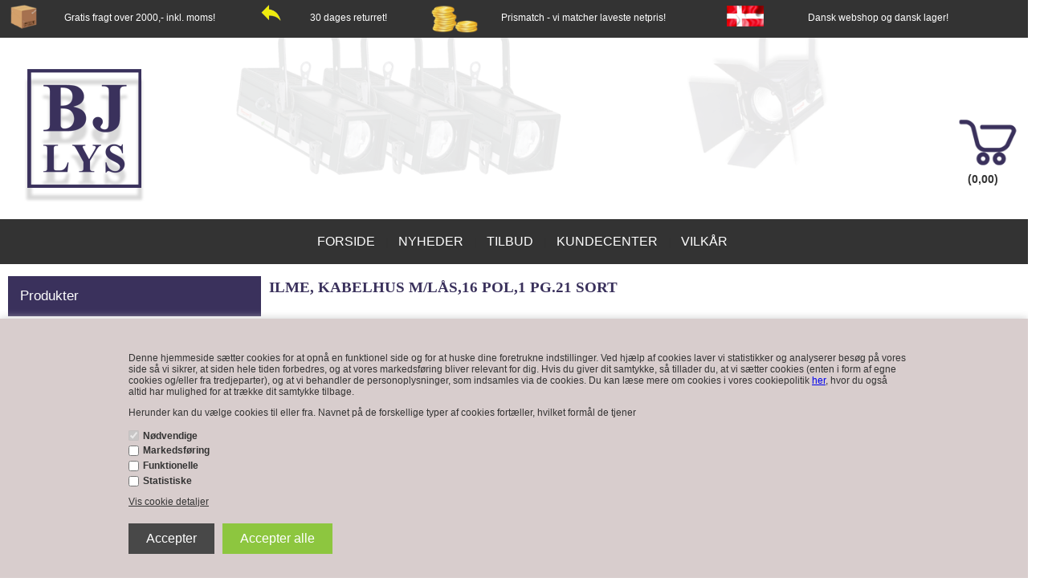

--- FILE ---
content_type: text/html; Charset=UTF-8
request_url: https://www.bjlys.dk/shop/ilme-kabelhus-m-1594p.html
body_size: 12960
content:
<!DOCTYPE html>
<html lang='da' class="webshop-html" xmlns:fb="http://ogp.me/ns/fb#">
<head>
<title>ILME, Kabelhus m/lås,16 pol,1 PG.21 SORT</title>
    <meta http-equiv="Content-Type" content="text/html;charset=UTF-8" />
    <meta name="generator" content="DanDomain Webshop" />
    <link rel="canonical" href="https://www.bjlys.dk/shop/ilme-kabelhus-m-1594p.html"/>
    <link rel="preload" as="image" href="/Images/5338.jpg" />
    <link rel="image_src" href="https://www.bjlys.dk/Images/5338.jpg" />
    <meta property="og:title" content="ILME, Kabelhus m/l&#229;s,16 pol,1 PG.21 SORT"/>
    <meta property="og:url" content="https://www.bjlys.dk/shop/ilme-kabelhus-m-1594p.html"/>
    <meta property="og:image" content="https://www.bjlys.dk/Images/5338.jpg"/>
    <meta name="thumbnail" content="https://www.bjlys.dk/Images/5338.jpg" />
    <meta name="description" content="Kabelhus til montering på kabel. Indsats og aflastning købes......">
    <meta http-equiv="Page-Enter" content="blendTrans(Duration=0)">
    <meta http-equiv="Page-Exit" content="blendTrans(Duration=0)">
    <link href="/shop/frontend/public/css/webshop.css?v=8.117.5220" rel="stylesheet" type="text/css">
    <script type="text/javascript">
        var UsesOwnDoctype = true
        var LanguageID = '26';
        var ReloadBasket = '';
        var MaxBuyMsg = 'Antal må ikke være større end';
        var MinBuyMsg = 'Antal må ikke være mindre end';
        var SelectVarMsg = 'Vælg variant før køb';
        var ProductNumber = '5338';
        var ProductVariantMasterID = '';
        var Keyword = '';
        var SelectVarTxt = 'Vælg variant';
        var ShowBasketUrl = '/shop/showbasket.html';
        var CurrencyReturnUrl = '/shop/ilme-kabelhus-m-1594p.html';
        var ReqVariantSelect = 'true';
        var EnablePicProtect = false;
        var PicprotectMsg = '';
        var AddedToBasketMessageTriggered = false;
        var CookiePolicy = {"cookiesRequireConsent":true,"allowTrackingCookies":false,"allowStatisticsCookies":false,"allowFunctionalCookies":false};
        setInterval(function(){SilentAjaxGetRequest(location.href);},900000);
    </script>
<script>
window.dataLayer = window.dataLayer || [];
function gtag(){dataLayer.push(arguments);}
gtag('consent', 'default', {
'ad_storage': 'denied',
'analytics_storage': 'denied',
'ad_user_data': 'denied',
'ad_personalization': 'denied',
'personalization_storage': 'denied',
'functionality_storage': 'denied',
'security_storage': 'granted'
});
</script>

<script src="https://www.googletagmanager.com/gtag/js?id=660224208" class="shop-native-gtag-script" async ></script>
<script>
window.dataLayer = window.dataLayer || [];
function gtag(){dataLayer.push(arguments);}
gtag('js', new Date());
gtag('config', '660224208', { 'anonymize_ip': true,'send_page_view': false });
</script>

<script type="text/plain" class="ce-script">(function(w,d,s,l,i){w[l]=w[l]||[];w[l].push({'gtm.start':new Date().getTime(),event:'gtm.js'});var f=d.getElementsByTagName(s)[0],j=d.createElement(s),dl=l!='dataLayer'?'&l='+l:'';j.async=true;j.src='https://www.googletagmanager.com/gtm.js?id='+i+dl;f.parentNode.insertBefore(j,f);})(window,document,'script','dataLayer','GTM-NVSQT25K');</script>
<script type="text/plain" class="ce-script">
!function(f,b,e,v,n,t,s)
{if(f.fbq)return;n=f.fbq=function(){n.callMethod?
n.callMethod.apply(n,arguments):n.queue.push(arguments)};
if(!f._fbq)f._fbq=n;n.push=n;n.loaded=!0;n.version='2.0';
n.queue=[];t=b.createElement(e);t.async=!0;
t.src=v;s=b.getElementsByTagName(e)[0];
s.parentNode.insertBefore(t,s)}(window,document,'script',
'https://connect.facebook.net/en_US/fbevents.js');
fbq('init', '2585257598465858'); 
</script>
<noscript><img height="1" width="1" style="display:none"
src="https://www.facebook.com/tr?id=2585257598465858&ev=PageView&noscript=1"/>
</noscript>
<script type="text/plain" class="ce-script">fbq('track', 'PageView',{},{eventID: '1255A1EA-14A2-494E-9804-16D5425D49C4'});</script>
    <script type="text/javascript" src="/shop/frontend/public/js/webshop.all.min.js?v=8.117.5220"></script>

<link rel="shortcut icon" href="/favicon.ico" type="image/x-icon">
<link rel="icon" href="/favicon.ico" type="image/x-icon">

<meta name="viewport" content="width=device-width, user-scalable=no">
<script type="text/javascript" src="/images/skins/bjl2017/js/bjl2017-menu.js"></script>
<script type="text/javascript" src="/images/skins/bjl2017/js/bjl2017-button-shift.js"></script>
<link href="/images/skins/bjl2017/css/bjl2017-main.css?v=1" rel="stylesheet" type="text/css">
<!-- TrustBox script -->
<script type="text/javascript" src="//widget.trustpilot.com/bootstrap/v5/tp.widget.bootstrap.min.js" async></script>
<!-- End Trustbox script -->
<script>
  (function (w,i,d,g,e,t,s) {w[d] = w[d]||[];t= i.createElement(g);
    t.async=1;t.src=e;s=i.getElementsByTagName(g)[0];s.parentNode.insertBefore(t, s);
  })(window, document, '_gscq','script','//widgets.getsitecontrol.com/159057/script.js');
</script>
<meta name="facebook-domain-verification" content="sfb8gfu2v3tjuv81ng2lk2byiecuur" />

<meta name="msvalidate.01" content="838584D281E3A3EC48E588E434410CC2" />
</head>


<body class="webshop-productinfo webshop-body">
<noscript><iframe src='https://www.googletagmanager.com/ns.html?id=GTM-NVSQT25K'height='0' width='0' style='display:none;visibility:hidden'></iframe></noscript><style type="text/css">   #CookiePolicy {       background-color: #d8cdcd;       color: ;       left: 0;       width: 100%;       text-align: center;       z-index: 999;   }       #CookiePolicy h1, #CookiePolicy h2, #CookiePolicy h3, #CookiePolicy h4, #CookiePolicy h5  {       color: ;   }   #CookiePolicy label  {       color: ;   }       #CookiePolicy .Close {       display: block;       text-decoration: none;       font-size: 14px;       height: 20px;       position: absolute;       right: 10px;       top: 0;       width: 20px;       color: ;   }       .CookiePolicyCenterText {      margin: 30px auto;      text-align: left;      max-width: 100%;      position: relative;      width: 980px;   }       .CookiePolicyText {      padding-left:10px;   }</style>    <!--googleoff: all-->
<div id="CookiePolicy" class="fixed-bottom"><div class="CookiePolicyCenterText"><div class="CookiePolicyText"><p>
	Denne hjemmeside sætter cookies for at opnå en funktionel side og for at huske dine foretrukne indstillinger. Ved hjælp af cookies laver vi statistikker og analyserer besøg på vores side så vi sikrer, at siden hele tiden forbedres, og at vores markedsføring bliver relevant for dig. Hvis du giver dit samtykke, så tillader du, at vi sætter cookies (enten i form af egne cookies og/eller fra tredjeparter), og at vi behandler de personoplysninger, som indsamles via de cookies. Du kan læse mere om cookies i vores cookiepolitik <a href="http://www.bjlys.dk/shop/terms.html&amp;HideCookieDialog=1#cookieconsent" target="_blank">her</a>, hvor du også altid har mulighed for at trække dit samtykke tilbage.
</p>

<p>
	Herunder kan du vælge cookies til eller fra. Navnet på de forskellige typer af cookies fortæller, hvilket formål de tjener
</p>
<div class="cookie-policy-consents-container"><div class="cookie-policy-consents-area area-system-cookies"><input type="checkbox" checked disabled/><label>Nødvendige</label></div><div class="cookie-policy-consents-area area-tracking-cookies"><input type="checkbox" id="cookie-policy-consent-tracking" onclick="toggleConsentForCookieType(this)"/><label for="cookie-policy-consent-tracking">Markedsføring</label></div><div class="cookie-policy-consents-area area-functional-cookies"><input type="checkbox" id="cookie-policy-consent-functional" onclick="toggleConsentForCookieType(this)"/><label for="cookie-policy-consent-functional">Funktionelle</label></div><div class="cookie-policy-consents-area area-statistics-cookies"><input type="checkbox" id="cookie-policy-consent-statistics" onclick="toggleConsentForCookieType(this)"/><label for="cookie-policy-consent-statistics">Statistiske</label></div></div><div class="cookie-policy-details-link-container"><a href="#" onclick="toggleCookiePolicyDetails()">Vis cookie detaljer</a></div><div class="cookie-policy-details-container"><div class="rtable rtable--4cols"><div style="order:1;" class="rtable-cell rtable-header-cell">Cookie</div><div style="order:2;" class="rtable-cell cookie-policy-details-globally-mapped cookie-policy-details-thirdparty cookie-policy-details-column-name">_GRECAPTCHA</div><div style="order:3;" class="rtable-cell cookie-policy-details-globally-mapped cookie-policy-details-column-name">ASPSESSIONID*</div><div style="order:4;" class="rtable-cell cookie-policy-details-globally-mapped cookie-policy-details-column-name">basketIdentifier</div><div style="order:5;" class="rtable-cell cookie-policy-details-globally-mapped cookie-policy-details-column-name">DanDomainWebShop5Favorites</div><div style="order:6;" class="rtable-cell cookie-policy-details-globally-mapped cookie-policy-details-column-name">DDCookiePolicy</div><div style="order:7;" class="rtable-cell cookie-policy-details-globally-mapped cookie-policy-details-column-name">DDCookiePolicy-consent-functional</div><div style="order:8;" class="rtable-cell cookie-policy-details-globally-mapped cookie-policy-details-column-name">DDCookiePolicy-consent-statistics</div><div style="order:9;" class="rtable-cell cookie-policy-details-globally-mapped cookie-policy-details-column-name">DDCookiePolicy-consent-tracking</div><div style="order:10;" class="rtable-cell cookie-policy-details-globally-mapped cookie-policy-details-column-name">DDCookiePolicyDialog</div><div style="order:11;" class="rtable-cell cookie-policy-details-globally-mapped cookie-policy-details-column-name cookie-policy-details-exists-on-client">SharedSessionId</div><div style="order:12;" class="rtable-cell cookie-policy-details-globally-mapped cookie-policy-details-column-name">shop6TipBotFilterRandomStringValue</div><div style="order:13;" class="rtable-cell cookie-policy-details-globally-mapped cookie-policy-details-column-name">shopReviewRandomStringValue</div><div style="order:14;" class="rtable-cell cookie-policy-details-globally-mapped cookie-policy-details-column-name">shopShowBasketSendMailRandomStringValue</div><div style="order:15;" class="rtable-cell cookie-policy-details-globally-mapped cookie-policy-details-thirdparty cookie-policy-details-column-name">_fbp</div><div style="order:16;" class="rtable-cell cookie-policy-details-globally-mapped cookie-policy-details-thirdparty cookie-policy-details-column-name">_ga(Viabill)</div><div style="order:17;" class="rtable-cell cookie-policy-details-globally-mapped cookie-policy-details-thirdparty cookie-policy-details-column-name">_ga*</div><div style="order:18;" class="rtable-cell cookie-policy-details-globally-mapped cookie-policy-details-thirdparty cookie-policy-details-column-name">_gat_gtag_UA(Viabill)</div><div style="order:19;" class="rtable-cell cookie-policy-details-globally-mapped cookie-policy-details-thirdparty cookie-policy-details-column-name">_gat_gtag_UA_</div><div style="order:20;" class="rtable-cell cookie-policy-details-globally-mapped cookie-policy-details-thirdparty cookie-policy-details-column-name">_gid(Viabill)</div><div style="order:21;" class="rtable-cell cookie-policy-details-globally-mapped cookie-policy-details-thirdparty cookie-policy-details-column-name">fr</div><div style="order:22;" class="rtable-cell cookie-policy-details-globally-mapped cookie-policy-details-thirdparty cookie-policy-details-column-name">GPS</div><div style="order:23;" class="rtable-cell cookie-policy-details-globally-mapped cookie-policy-details-thirdparty cookie-policy-details-column-name">loc</div><div style="order:24;" class="rtable-cell cookie-policy-details-globally-mapped cookie-policy-details-thirdparty cookie-policy-details-column-name">uvc</div><div style="order:25;" class="rtable-cell cookie-policy-details-globally-mapped cookie-policy-details-thirdparty cookie-policy-details-column-name">vb-user</div><div style="order:26;" class="rtable-cell cookie-policy-details-globally-mapped cookie-policy-details-thirdparty cookie-policy-details-column-name">VISITOR_INFO1_LIVE</div><div style="order:27;" class="rtable-cell cookie-policy-details-globally-mapped cookie-policy-details-thirdparty cookie-policy-details-column-name">YSC</div><div style="order:28;" class="rtable-cell cookie-policy-details-globally-mapped cookie-policy-details-column-name">__atuvc</div><div style="order:29;" class="rtable-cell cookie-policy-details-globally-mapped cookie-policy-details-column-name">__atuvs</div><div style="order:30;" class="rtable-cell cookie-policy-details-globally-mapped cookie-policy-details-thirdparty cookie-policy-details-column-name">_pinterest_cm</div><div style="order:1;" class="rtable-cell rtable-header-cell">Kategori</div><div style="order:2;" class="rtable-cell cookie-policy-details-globally-mapped cookie-policy-details-thirdparty cookie-policy-details-column-category">Nødvendige</div><div style="order:3;" class="rtable-cell cookie-policy-details-globally-mapped cookie-policy-details-column-category">Nødvendige</div><div style="order:4;" class="rtable-cell cookie-policy-details-globally-mapped cookie-policy-details-column-category">Nødvendige</div><div style="order:5;" class="rtable-cell cookie-policy-details-globally-mapped cookie-policy-details-column-category">Nødvendige</div><div style="order:6;" class="rtable-cell cookie-policy-details-globally-mapped cookie-policy-details-column-category">Nødvendige</div><div style="order:7;" class="rtable-cell cookie-policy-details-globally-mapped cookie-policy-details-column-category">Nødvendige</div><div style="order:8;" class="rtable-cell cookie-policy-details-globally-mapped cookie-policy-details-column-category">Nødvendige</div><div style="order:9;" class="rtable-cell cookie-policy-details-globally-mapped cookie-policy-details-column-category">Nødvendige</div><div style="order:10;" class="rtable-cell cookie-policy-details-globally-mapped cookie-policy-details-column-category">Nødvendige</div><div style="order:11;" class="rtable-cell cookie-policy-details-globally-mapped cookie-policy-details-column-category cookie-policy-details-exists-on-client">Nødvendige</div><div style="order:12;" class="rtable-cell cookie-policy-details-globally-mapped cookie-policy-details-column-category">Nødvendige</div><div style="order:13;" class="rtable-cell cookie-policy-details-globally-mapped cookie-policy-details-column-category">Nødvendige</div><div style="order:14;" class="rtable-cell cookie-policy-details-globally-mapped cookie-policy-details-column-category">Nødvendige</div><div style="order:15;" class="rtable-cell cookie-policy-details-globally-mapped cookie-policy-details-thirdparty cookie-policy-details-column-category">Markedsføring</div><div style="order:16;" class="rtable-cell cookie-policy-details-globally-mapped cookie-policy-details-thirdparty cookie-policy-details-column-category">Markedsføring</div><div style="order:17;" class="rtable-cell cookie-policy-details-globally-mapped cookie-policy-details-thirdparty cookie-policy-details-column-category">Markedsføring</div><div style="order:18;" class="rtable-cell cookie-policy-details-globally-mapped cookie-policy-details-thirdparty cookie-policy-details-column-category">Markedsføring</div><div style="order:19;" class="rtable-cell cookie-policy-details-globally-mapped cookie-policy-details-thirdparty cookie-policy-details-column-category">Markedsføring</div><div style="order:20;" class="rtable-cell cookie-policy-details-globally-mapped cookie-policy-details-thirdparty cookie-policy-details-column-category">Markedsføring</div><div style="order:21;" class="rtable-cell cookie-policy-details-globally-mapped cookie-policy-details-thirdparty cookie-policy-details-column-category">Markedsføring</div><div style="order:22;" class="rtable-cell cookie-policy-details-globally-mapped cookie-policy-details-thirdparty cookie-policy-details-column-category">Markedsføring</div><div style="order:23;" class="rtable-cell cookie-policy-details-globally-mapped cookie-policy-details-thirdparty cookie-policy-details-column-category">Markedsføring</div><div style="order:24;" class="rtable-cell cookie-policy-details-globally-mapped cookie-policy-details-thirdparty cookie-policy-details-column-category">Markedsføring</div><div style="order:25;" class="rtable-cell cookie-policy-details-globally-mapped cookie-policy-details-thirdparty cookie-policy-details-column-category">Markedsføring</div><div style="order:26;" class="rtable-cell cookie-policy-details-globally-mapped cookie-policy-details-thirdparty cookie-policy-details-column-category">Markedsføring</div><div style="order:27;" class="rtable-cell cookie-policy-details-globally-mapped cookie-policy-details-thirdparty cookie-policy-details-column-category">Markedsføring</div><div style="order:28;" class="rtable-cell cookie-policy-details-globally-mapped cookie-policy-details-column-category">Funktionelle</div><div style="order:29;" class="rtable-cell cookie-policy-details-globally-mapped cookie-policy-details-column-category">Funktionelle</div><div style="order:30;" class="rtable-cell cookie-policy-details-globally-mapped cookie-policy-details-thirdparty cookie-policy-details-column-category">Funktionelle</div><div style="order:1;" class="rtable-cell rtable-header-cell">Beskrivelse</div><div style="order:2;" class="rtable-cell cookie-policy-details-globally-mapped cookie-policy-details-thirdparty cookie-policy-details-column-description">Bruges til Google ReCaptcha<div class="cookie-policy-third-party-details-container">Google LLC</div></div><div style="order:3;" class="rtable-cell cookie-policy-details-globally-mapped cookie-policy-details-column-description">Bruges til at gemme session data</div><div style="order:4;" class="rtable-cell cookie-policy-details-globally-mapped cookie-policy-details-column-description">Bruges til at gemme kurv</div><div style="order:5;" class="rtable-cell cookie-policy-details-globally-mapped cookie-policy-details-column-description">Bruges af funktionen favorit produkter</div><div style="order:6;" class="rtable-cell cookie-policy-details-globally-mapped cookie-policy-details-column-description">Bruges til at gemme cookie samtykke</div><div style="order:7;" class="rtable-cell cookie-policy-details-globally-mapped cookie-policy-details-column-description">Bruges til at gemme cookie samtykke</div><div style="order:8;" class="rtable-cell cookie-policy-details-globally-mapped cookie-policy-details-column-description">Bruges til at gemme cookie samtykke</div><div style="order:9;" class="rtable-cell cookie-policy-details-globally-mapped cookie-policy-details-column-description">Bruges til at gemme cookie samtykke</div><div style="order:10;" class="rtable-cell cookie-policy-details-globally-mapped cookie-policy-details-column-description">Bruges til at gemme cookie samtykke</div><div style="order:11;" class="rtable-cell cookie-policy-details-globally-mapped cookie-policy-details-column-description cookie-policy-details-exists-on-client">Bruges til at gemme session data</div><div style="order:12;" class="rtable-cell cookie-policy-details-globally-mapped cookie-policy-details-column-description">Bruges af funktionen tip en ven</div><div style="order:13;" class="rtable-cell cookie-policy-details-globally-mapped cookie-policy-details-column-description">Bruges af funktionen produkt anmeldelser</div><div style="order:14;" class="rtable-cell cookie-policy-details-globally-mapped cookie-policy-details-column-description">Bruges til send kurven til en ven funktionen</div><div style="order:15;" class="rtable-cell cookie-policy-details-globally-mapped cookie-policy-details-thirdparty cookie-policy-details-column-description">Bruges af Facebook til online markedsføring<div class="cookie-policy-third-party-details-container">Facebook, Inc.</div></div><div style="order:16;" class="rtable-cell cookie-policy-details-globally-mapped cookie-policy-details-thirdparty cookie-policy-details-column-description">Google analytics bruges til at indsamle statistik om den besøgende<div class="cookie-policy-third-party-details-container">Google LLC</div></div><div style="order:17;" class="rtable-cell cookie-policy-details-globally-mapped cookie-policy-details-thirdparty cookie-policy-details-column-description">Google analytics bruges til at indsamle statistik om den besøgende<div class="cookie-policy-third-party-details-container">Google LLC</div></div><div style="order:18;" class="rtable-cell cookie-policy-details-globally-mapped cookie-policy-details-thirdparty cookie-policy-details-column-description">Bruges af Google til at tilpasse visning af annoncer<div class="cookie-policy-third-party-details-container">Google LLC</div></div><div style="order:19;" class="rtable-cell cookie-policy-details-globally-mapped cookie-policy-details-thirdparty cookie-policy-details-column-description">Bruges af Google til at tilpasse visning af annoncer<div class="cookie-policy-third-party-details-container">Google LLC</div></div><div style="order:20;" class="rtable-cell cookie-policy-details-globally-mapped cookie-policy-details-thirdparty cookie-policy-details-column-description">Google analytics bruges til at indsamle statistik om den besøgende<div class="cookie-policy-third-party-details-container">Google LLC</div></div><div style="order:21;" class="rtable-cell cookie-policy-details-globally-mapped cookie-policy-details-thirdparty cookie-policy-details-column-description">Bruges til at dele siden på sociale medier<div class="cookie-policy-third-party-details-container">Facebook, Inc.</div></div><div style="order:22;" class="rtable-cell cookie-policy-details-globally-mapped cookie-policy-details-thirdparty cookie-policy-details-column-description">Bruges af Youtube til afspilning af video<div class="cookie-policy-third-party-details-container">youtube.com </div></div><div style="order:23;" class="rtable-cell cookie-policy-details-globally-mapped cookie-policy-details-thirdparty cookie-policy-details-column-description">Bruges til at dele siden på sociale medier<div class="cookie-policy-third-party-details-container">addthis.com</div></div><div style="order:24;" class="rtable-cell cookie-policy-details-globally-mapped cookie-policy-details-thirdparty cookie-policy-details-column-description">Bruges til at dele siden på sociale medierBruges til at dele siden på sociale medier<div class="cookie-policy-third-party-details-container">addthis.com</div></div><div style="order:25;" class="rtable-cell cookie-policy-details-globally-mapped cookie-policy-details-thirdparty cookie-policy-details-column-description">Understøtter funktionen Viabill priskalkulation<div class="cookie-policy-third-party-details-container">ViaBill</div></div><div style="order:26;" class="rtable-cell cookie-policy-details-globally-mapped cookie-policy-details-thirdparty cookie-policy-details-column-description">Bruges af Youtube til afspilning af video<div class="cookie-policy-third-party-details-container">youtube.com</div></div><div style="order:27;" class="rtable-cell cookie-policy-details-globally-mapped cookie-policy-details-thirdparty cookie-policy-details-column-description">Bruges af Youtube til afspilning af video<div class="cookie-policy-third-party-details-container">youtube.com</div></div><div style="order:28;" class="rtable-cell cookie-policy-details-globally-mapped cookie-policy-details-column-description">Bruges til at dele siden på sociale medier</div><div style="order:29;" class="rtable-cell cookie-policy-details-globally-mapped cookie-policy-details-column-description">Bruges til at dele siden på sociale medier</div><div style="order:30;" class="rtable-cell cookie-policy-details-globally-mapped cookie-policy-details-thirdparty cookie-policy-details-column-description">Bruges til at dele siden på sociale medier<div class="cookie-policy-third-party-details-container">pinterest.com</div></div><div style="order:1;" class="rtable-cell rtable-header-cell">Udløb</div><div style="order:2;" class="rtable-cell cookie-policy-details-globally-mapped cookie-policy-details-thirdparty cookie-policy-details-column-expire">182 dage</div><div style="order:3;" class="rtable-cell cookie-policy-details-globally-mapped cookie-policy-details-column-expire">session</div><div style="order:4;" class="rtable-cell cookie-policy-details-globally-mapped cookie-policy-details-column-expire">30 dage</div><div style="order:5;" class="rtable-cell cookie-policy-details-globally-mapped cookie-policy-details-column-expire">365 dage</div><div style="order:6;" class="rtable-cell cookie-policy-details-globally-mapped cookie-policy-details-column-expire">365 dage</div><div style="order:7;" class="rtable-cell cookie-policy-details-globally-mapped cookie-policy-details-column-expire">365 dage</div><div style="order:8;" class="rtable-cell cookie-policy-details-globally-mapped cookie-policy-details-column-expire">365 dage</div><div style="order:9;" class="rtable-cell cookie-policy-details-globally-mapped cookie-policy-details-column-expire">365 dage</div><div style="order:10;" class="rtable-cell cookie-policy-details-globally-mapped cookie-policy-details-column-expire">365 dage</div><div style="order:11;" class="rtable-cell cookie-policy-details-globally-mapped cookie-policy-details-column-expire cookie-policy-details-exists-on-client">365 dage</div><div style="order:12;" class="rtable-cell cookie-policy-details-globally-mapped cookie-policy-details-column-expire">session</div><div style="order:13;" class="rtable-cell cookie-policy-details-globally-mapped cookie-policy-details-column-expire">session</div><div style="order:14;" class="rtable-cell cookie-policy-details-globally-mapped cookie-policy-details-column-expire">session</div><div style="order:15;" class="rtable-cell cookie-policy-details-globally-mapped cookie-policy-details-thirdparty cookie-policy-details-column-expire">90 dage</div><div style="order:16;" class="rtable-cell cookie-policy-details-globally-mapped cookie-policy-details-thirdparty cookie-policy-details-column-expire">730 dage</div><div style="order:17;" class="rtable-cell cookie-policy-details-globally-mapped cookie-policy-details-thirdparty cookie-policy-details-column-expire">730 dage</div><div style="order:18;" class="rtable-cell cookie-policy-details-globally-mapped cookie-policy-details-thirdparty cookie-policy-details-column-expire">1 dage</div><div style="order:19;" class="rtable-cell cookie-policy-details-globally-mapped cookie-policy-details-thirdparty cookie-policy-details-column-expire">2 minutter</div><div style="order:20;" class="rtable-cell cookie-policy-details-globally-mapped cookie-policy-details-thirdparty cookie-policy-details-column-expire">1 dage</div><div style="order:21;" class="rtable-cell cookie-policy-details-globally-mapped cookie-policy-details-thirdparty cookie-policy-details-column-expire">90 dage</div><div style="order:22;" class="rtable-cell cookie-policy-details-globally-mapped cookie-policy-details-thirdparty cookie-policy-details-column-expire">1 dage</div><div style="order:23;" class="rtable-cell cookie-policy-details-globally-mapped cookie-policy-details-thirdparty cookie-policy-details-column-expire">730 dage</div><div style="order:24;" class="rtable-cell cookie-policy-details-globally-mapped cookie-policy-details-thirdparty cookie-policy-details-column-expire">730 dage</div><div style="order:25;" class="rtable-cell cookie-policy-details-globally-mapped cookie-policy-details-thirdparty cookie-policy-details-column-expire">365 dage</div><div style="order:26;" class="rtable-cell cookie-policy-details-globally-mapped cookie-policy-details-thirdparty cookie-policy-details-column-expire">180 dage</div><div style="order:27;" class="rtable-cell cookie-policy-details-globally-mapped cookie-policy-details-thirdparty cookie-policy-details-column-expire">session</div><div style="order:28;" class="rtable-cell cookie-policy-details-globally-mapped cookie-policy-details-column-expire">730 dage</div><div style="order:29;" class="rtable-cell cookie-policy-details-globally-mapped cookie-policy-details-column-expire">365 dage</div><div style="order:30;" class="rtable-cell cookie-policy-details-globally-mapped cookie-policy-details-thirdparty cookie-policy-details-column-expire">365 dage</div></div></div><div class="cookie-policy-accept-buttons-container"><input id="cookie-policy-accept-button" data-accept-text-original="Accepter" data-accept-text-modified="" class="cookie-policy-accept cookie-policy-button" type="button" value="Accepter" onclick="cookiePolicyAccept('36df22a55ae02b00c01179825e3b57730ea4ff8c')"/><input class="cookie-policy-accept-all cookie-policy-button" type="button" value="Accepter alle" onclick="cookiePolicyAcceptAll('36df22a55ae02b00c01179825e3b57730ea4ff8c')"/></div></div></div></div>
<!--googleon: all-->
<div id="top_elements_wrapper">
	<div class="container with-xlarge">
		<div class="row sw_clearfix">
			<div id="top_freight" class="col-s-4 col-m-4 col-l-4 col-xl-6">
				<div id="top_freight_image" class="is-hidden-s is-visible-m col-s-1 col-m-2 col-l-2 col-xl-3">
				<a href="cms-fordele.html">	
                  <img class="responsive" src="/images/skins/bjl2017/images/bjl-top-box.png">
                  </a>
                  </div>
				<div id="top_freight_text" class="col-s-4 col-m-10 col-l-10 col-xl-19">
                  Gratis fragt over 2000,- inkl. moms!
				</div>
			</div>
			<div id="top_return" class="col-s-4 col-m-2 col-l-2 col-xl-4">
				<div id="top_return_image" class="is-hidden-s is-visible-m col-s-1 col-m-2 col-l-2 col-xl-3">
					<a href="cms-fordele.html">
                  <img class="responsive" src="/images/skins/bjl2017/images/bjl-top-arrow.png">
				</a>
                      </div>
				<div id="top_return_text" class="col-s-4 col-m-10 col-l-10 col-xl-19">
					30 dages returret!
				</div>
			</div>
			<div id="top_pricematch" class="is-hidden-s is-visible-m col-s-4 col-m-3 col-l-3 col-xl-7">
				<div id="top_pricematch_image" class="is-hidden-s is-visible-m col-s-1 col-m-2 col-l-2 col-xl-4">
					<a href="cms-fordele.html">
                  <img class="responsive" src="/images/skins/bjl2017/images/bjl-top-money.png">
				</a>
                      </div>
				<div id="top_pricematch_text" class="col-s-4 col-m-10 col-l-10 col-xl-17">
					Prismatch - vi matcher laveste netpris!
				</div>
			</div>
			<div id="top_stock" class="is-hidden-s is-visible-m col-s-4 col-m-3 col-l-3 col-xl-7">
				<div id="top_stock_image" class="col-s-1 col-m-2 col-l-2 col-xl-4">
					<a href="cms-fordele.html">
                  <img class="responsive" src="/images/skins/bjl2017/images/bjl-top-flag.png">
				</a>
                      </div>
				<div id="top_stock_text" class="col-s-3 col-m-10 col-l-10 col-xl-17">
					Dansk webshop og dansk lager!
				</div>
			</div>
		</div>
	</div>
</div>
<div id="top_corporate_wrapper">
	<div class="container with-xlarge">
		<div class="row sw_clearfix">
			<div id="top_logo" class="col-s-1 col-m-6 col-l-10 col-xl-14">
				<a href="/shop/frontpage.html"><img class="responsive" src="/images/skins/bjl2017/images/bjl-top-logo.png"></a>
			</div>
			<div id="top_basket" class="col-s-2 col-m-6 col-l-2 col-xl-6 pull-right">
				<div class="col-s-2 col-m-3 col-l-12 col-xl-6 pull-right" id="top_basket_link"><a href="/shop/showbasket.html"><img class="responsive" src="/images/skins/bjl2017/images/bjl-top-basket.png"></a></div>
<div class="is-hidden-s is-hidden-m is-visible-l col-l-12 col-xl-7 pull-right" id="top_basket_count"><span id="top_basket_text">(0,00)</span></div>
<div class="col-s-1 col-m-1 is-hidden-l pull-right" id="top_basket_count_mob"><span id="top_basket_text">(0)</span></div>

			</div>
		</div>
	</div>
</div>
<div id="top_menu_wrapper" class="is-hidden-s is-hidden-m is-visible-l">
	<div class="container with-xlarge">
		<div class="row sw_clearfix">
			<div id="top_menu" class="col-l-12 col-xl-24">
				<a class="Link_Topmenu Link_Idle_Topmenu" href="/">Forside</a><span class="Link_Spacer_Topmenu">&nbsp;|&nbsp;</span><a class="Link_Topmenu Link_Idle_Topmenu" href="/shop/news-ALL-1.html">Nyheder</a><span class="Link_Spacer_Topmenu">&nbsp;|&nbsp;</span><a class="Link_Topmenu Link_Idle_Topmenu" href="/shop/specialoffer-ALL-1.html">Tilbud</a><span class="Link_Spacer_Topmenu">&nbsp;|&nbsp;</span><a class="Link_Topmenu Link_Idle_Topmenu" href="/shop/customer.html">Kundecenter</a><span class="Link_Spacer_Topmenu">&nbsp;|&nbsp;</span><a class="Link_Topmenu Link_Idle_Topmenu" href="/shop/terms.html">Vilkår</a>
			</div>
		</div>
	</div>
</div>
<div id="mob_menu_wrapper" class="is-hidden-l">
	<div class="container">
		<div class="row sw_clearfix">
			<div id="mob_menu_button" class="col-s-1 col-m-8">
				<img class="responsive" src="/images/skins/bjl2017/images/bjl-mob-menu-button.png">
			</div>
			<div id="mob_prod_menu" class="col-s-2 col-m-4">
				<div id="ProductmenuContainer_DIV" class="ProductmenuContainer_DIV"><span class="Heading_Productmenu Heading_ProductMenu">Produkter<br></span><style type="text/css">.ProductMenu_MenuItemBold{font-weight:bold;}</style><ul id="ProductMenu_List"><li class="RootCategory_Productmenu has-dropdown"><a href="/shop/lys-275s1.html" class="Deactiv_Productmenu Deactiv_ProductMenu CategoryLink0_Productmenu" title="Lys"><span class="ProductMenu_MenuItemBold">Lys</span></a></li><li class="RootCategory_Productmenu has-dropdown"><a href="/shop/lyd-108s1.html" class="Deactiv_Productmenu Deactiv_ProductMenu CategoryLink0_Productmenu" title="Lyd"><span class="ProductMenu_MenuItemBold">Lyd</span></a></li><li class="RootCategory_Productmenu has-dropdown"><a href="/shop/roeg-og-effekter-109s1.html" class="Deactiv_Productmenu Deactiv_ProductMenu CategoryLink0_Productmenu" title="Røg og effekter"><span class="ProductMenu_MenuItemBold">Røg og effekter</span></a></li><li class="RootCategory_Productmenu has-dropdown"><a href="/shop/stativ-og-truss-110s1.html" class="Deactiv_Productmenu Deactiv_ProductMenu CategoryLink0_Productmenu" title="Stativ og Truss"><span class="ProductMenu_MenuItemBold">Stativ og Truss</span></a></li><li class="RootCategory_Productmenu has-dropdown"><a href="/shop/forbrug-112s1.html" class="Deactiv_Productmenu Deactiv_ProductMenu CategoryLink0_Productmenu" title="Forbrug"><span class="ProductMenu_MenuItemBold">Forbrug</span></a></li><li class="RootCategory_Productmenu has-dropdown"><a href="/shop/kabler-og-stik-113s1.html" class="CategoryLink0_Productmenu DeActiv_Productmenu DeActiv_ProductMenu" title="Kabler og stik"><span class="ProductMenu_MenuItemBold">Kabler og stik</span></a><ul class="dropdown"><li class="SubCategory1_Productmenu has-dropdown"><a href="/shop/stik-181s1.html" class="Deactiv_Productmenu Deactiv_ProductMenu CategoryLink1_Productmenu" title="Stik"><span class="ProductMenu_MenuItemBold">Stik</span></a><ul class="dropdown"><li class="SubCategory2_Productmenu"><a href="/shop/cee-stik-234c1.html" class="Deactiv_Productmenu Deactiv_ProductMenu CategoryLink2_Productmenu" title="CEE stik">CEE stik</a></li><li class="SubCategory2_Productmenu"><a href="/shop/dk-og-schukostik-235c1.html" class="Deactiv_Productmenu Deactiv_ProductMenu CategoryLink2_Productmenu" title="DK og Schukostik">DK og Schukostik</a></li><li class="SubCategory2_Productmenu"><a href="/shop/iec-stik-236c1.html" class="Deactiv_Productmenu Deactiv_ProductMenu CategoryLink2_Productmenu" title="IEC stik">IEC stik</a></li><li class="SubCategory2_Productmenu active"><a name="ActiveCategory_A" ID="ActiveCategory_A"></a><a href="/shop/ilme-multistik-232c1.html" class="CategoryLink2_Productmenu Activ_Productmenu Activ_ProductMenu" title="ILME multistik">ILME multistik</a></li><li class="SubCategory2_Productmenu"><a href="/shop/jack-stik-269c1.html" class="Deactiv_Productmenu Deactiv_ProductMenu CategoryLink2_Productmenu" title="Jack stik">Jack stik</a></li><li class="SubCategory2_Productmenu"><a href="/shop/phono-stik-270c1.html" class="Deactiv_Productmenu Deactiv_ProductMenu CategoryLink2_Productmenu" title="Phono stik">Phono stik</a></li><li class="SubCategory2_Productmenu"><a href="/shop/powercon-stik-233c1.html" class="Deactiv_Productmenu Deactiv_ProductMenu CategoryLink2_Productmenu" title="Powercon stik">Powercon stik</a></li><li class="SubCategory2_Productmenu"><a href="/shop/speakon-stik-271c1.html" class="Deactiv_Productmenu Deactiv_ProductMenu CategoryLink2_Productmenu" title="Speakon stik">Speakon stik</a></li><li class="SubCategory2_Productmenu"><a href="/shop/xlr-stik-268c1.html" class="Deactiv_Productmenu Deactiv_ProductMenu CategoryLink2_Productmenu" title="XLR stik">XLR stik</a></li><li class="SubCategory2_Productmenu"><a href="/shop/tilbehoer-til-stik-272c1.html" class="Deactiv_Productmenu Deactiv_ProductMenu CategoryLink2_Productmenu" title="Tilbehør til stik">Tilbehør til stik</a></li></ul></li><li class="SubCategory1_Productmenu has-dropdown"><a href="/shop/kabler-184s1.html" class="Deactiv_Productmenu Deactiv_ProductMenu CategoryLink1_Productmenu" title="Kabler"><span class="ProductMenu_MenuItemBold">Kabler</span></a></li><li class="SubCategory1_Productmenu has-dropdown"><a href="/shop/faerdigmonterede-kabler-187s1.html" class="Deactiv_Productmenu Deactiv_ProductMenu CategoryLink1_Productmenu" title="Færdigmonterede kabler"><span class="ProductMenu_MenuItemBold">Færdigmonterede kabler</span></a></li><li class="SubCategory1_Productmenu"><a href="/shop/el-artikler-i-oevrigt-190c1.html" class="Deactiv_Productmenu Deactiv_ProductMenu CategoryLink1_Productmenu" title="El-artikler i øvrigt">El-artikler i øvrigt</a></li></ul></li><li class="RootCategory_Productmenu has-dropdown"><a href="/shop/diverse-114s1.html" class="Deactiv_Productmenu Deactiv_ProductMenu CategoryLink0_Productmenu" title="Diverse"><span class="ProductMenu_MenuItemBold">Diverse</span></a></li><li class="RootCategory_Productmenu has-dropdown"><a href="/shop/brugtsalg-117s1.html" class="Deactiv_Productmenu Deactiv_ProductMenu CategoryLink0_Productmenu" title="Brugtsalg"><span class="ProductMenu_MenuItemBold">Brugtsalg</span></a></li><li class="RootCategory_Productmenu has-dropdown"><a href="/shop/udlejning-118s1.html" class="Deactiv_Productmenu Deactiv_ProductMenu CategoryLink0_Productmenu" title="Udlejning"><span class="ProductMenu_MenuItemBold">Udlejning</span></a></li></ul><!--<CategoryStructure>120[[|]]51</CategoryStructure>-->
<!--Loaded from disk cache--></div><input type="hidden" value="51" id="RootCatagory"><!--categories loaded in: 50ms-->
			</div>
			<div id="top_search" class="col-s-3 col-m-4 is-hidden-l">
				<form ID="Search_Form" method="POST" action="/shop/search-1.html" style="margin:0;"><input type="hidden" name="InitSearch" value="1"><span class="SearchTitle_SearchPage"></span><input type="text" name="Keyword" maxlength="50" size="12" class="SearchField_SearchPage" value=""><span class="nbsp">&nbsp;</span><input type="submit" value="Søg" name="Search" class="SubmitButton_SearchPage"><br></form>
			</div>
		</div>
	</div>
</div>
<div id="content_wrapper">
	<div class="container with-xlarge">
		<div class="row sw_clearfix">
			<div id="prod_menu_wrapper" class="is-hidden-s is-hidden-m is-visible-l col-l-3 col-xl-6">
				<div id="prod_menu_header">
					Produkter
				</div>
				<div id="prod_menu_search">
					<form ID="Search_Form" method="POST" action="/shop/search-1.html" style="margin:0;"><input type="hidden" name="InitSearch" value="1"><span class="SearchTitle_SearchPage"></span><input type="text" name="Keyword" maxlength="50" size="12" class="SearchField_SearchPage" value=""><span class="nbsp">&nbsp;</span><input type="submit" value="Søg" name="Search" class="SubmitButton_SearchPage"><br></form>
				</div>
				<div id="prod_menu">
					<div id="ProductmenuContainer_DIV" class="ProductmenuContainer_DIV"><span class="Heading_Productmenu Heading_ProductMenu">Produkter<br></span><style type="text/css">.ProductMenu_MenuItemBold{font-weight:bold;}</style><ul id="ProductMenu_List"><li class="RootCategory_Productmenu has-dropdown"><a href="/shop/lys-275s1.html" class="Deactiv_Productmenu Deactiv_ProductMenu CategoryLink0_Productmenu" title="Lys"><span class="ProductMenu_MenuItemBold">Lys</span></a></li><li class="RootCategory_Productmenu has-dropdown"><a href="/shop/lyd-108s1.html" class="Deactiv_Productmenu Deactiv_ProductMenu CategoryLink0_Productmenu" title="Lyd"><span class="ProductMenu_MenuItemBold">Lyd</span></a></li><li class="RootCategory_Productmenu has-dropdown"><a href="/shop/roeg-og-effekter-109s1.html" class="Deactiv_Productmenu Deactiv_ProductMenu CategoryLink0_Productmenu" title="Røg og effekter"><span class="ProductMenu_MenuItemBold">Røg og effekter</span></a></li><li class="RootCategory_Productmenu has-dropdown"><a href="/shop/stativ-og-truss-110s1.html" class="Deactiv_Productmenu Deactiv_ProductMenu CategoryLink0_Productmenu" title="Stativ og Truss"><span class="ProductMenu_MenuItemBold">Stativ og Truss</span></a></li><li class="RootCategory_Productmenu has-dropdown"><a href="/shop/forbrug-112s1.html" class="Deactiv_Productmenu Deactiv_ProductMenu CategoryLink0_Productmenu" title="Forbrug"><span class="ProductMenu_MenuItemBold">Forbrug</span></a></li><li class="RootCategory_Productmenu has-dropdown"><a href="/shop/kabler-og-stik-113s1.html" class="CategoryLink0_Productmenu DeActiv_Productmenu DeActiv_ProductMenu" title="Kabler og stik"><span class="ProductMenu_MenuItemBold">Kabler og stik</span></a><ul class="dropdown"><li class="SubCategory1_Productmenu has-dropdown"><a href="/shop/stik-181s1.html" class="Deactiv_Productmenu Deactiv_ProductMenu CategoryLink1_Productmenu" title="Stik"><span class="ProductMenu_MenuItemBold">Stik</span></a><ul class="dropdown"><li class="SubCategory2_Productmenu"><a href="/shop/cee-stik-234c1.html" class="Deactiv_Productmenu Deactiv_ProductMenu CategoryLink2_Productmenu" title="CEE stik">CEE stik</a></li><li class="SubCategory2_Productmenu"><a href="/shop/dk-og-schukostik-235c1.html" class="Deactiv_Productmenu Deactiv_ProductMenu CategoryLink2_Productmenu" title="DK og Schukostik">DK og Schukostik</a></li><li class="SubCategory2_Productmenu"><a href="/shop/iec-stik-236c1.html" class="Deactiv_Productmenu Deactiv_ProductMenu CategoryLink2_Productmenu" title="IEC stik">IEC stik</a></li><li class="SubCategory2_Productmenu active"><a name="ActiveCategory_A" ID="ActiveCategory_A"></a><a href="/shop/ilme-multistik-232c1.html" class="CategoryLink2_Productmenu Activ_Productmenu Activ_ProductMenu" title="ILME multistik">ILME multistik</a></li><li class="SubCategory2_Productmenu"><a href="/shop/jack-stik-269c1.html" class="Deactiv_Productmenu Deactiv_ProductMenu CategoryLink2_Productmenu" title="Jack stik">Jack stik</a></li><li class="SubCategory2_Productmenu"><a href="/shop/phono-stik-270c1.html" class="Deactiv_Productmenu Deactiv_ProductMenu CategoryLink2_Productmenu" title="Phono stik">Phono stik</a></li><li class="SubCategory2_Productmenu"><a href="/shop/powercon-stik-233c1.html" class="Deactiv_Productmenu Deactiv_ProductMenu CategoryLink2_Productmenu" title="Powercon stik">Powercon stik</a></li><li class="SubCategory2_Productmenu"><a href="/shop/speakon-stik-271c1.html" class="Deactiv_Productmenu Deactiv_ProductMenu CategoryLink2_Productmenu" title="Speakon stik">Speakon stik</a></li><li class="SubCategory2_Productmenu"><a href="/shop/xlr-stik-268c1.html" class="Deactiv_Productmenu Deactiv_ProductMenu CategoryLink2_Productmenu" title="XLR stik">XLR stik</a></li><li class="SubCategory2_Productmenu"><a href="/shop/tilbehoer-til-stik-272c1.html" class="Deactiv_Productmenu Deactiv_ProductMenu CategoryLink2_Productmenu" title="Tilbehør til stik">Tilbehør til stik</a></li></ul></li><li class="SubCategory1_Productmenu has-dropdown"><a href="/shop/kabler-184s1.html" class="Deactiv_Productmenu Deactiv_ProductMenu CategoryLink1_Productmenu" title="Kabler"><span class="ProductMenu_MenuItemBold">Kabler</span></a></li><li class="SubCategory1_Productmenu has-dropdown"><a href="/shop/faerdigmonterede-kabler-187s1.html" class="Deactiv_Productmenu Deactiv_ProductMenu CategoryLink1_Productmenu" title="Færdigmonterede kabler"><span class="ProductMenu_MenuItemBold">Færdigmonterede kabler</span></a></li><li class="SubCategory1_Productmenu"><a href="/shop/el-artikler-i-oevrigt-190c1.html" class="Deactiv_Productmenu Deactiv_ProductMenu CategoryLink1_Productmenu" title="El-artikler i øvrigt">El-artikler i øvrigt</a></li></ul></li><li class="RootCategory_Productmenu has-dropdown"><a href="/shop/diverse-114s1.html" class="Deactiv_Productmenu Deactiv_ProductMenu CategoryLink0_Productmenu" title="Diverse"><span class="ProductMenu_MenuItemBold">Diverse</span></a></li><li class="RootCategory_Productmenu has-dropdown"><a href="/shop/brugtsalg-117s1.html" class="Deactiv_Productmenu Deactiv_ProductMenu CategoryLink0_Productmenu" title="Brugtsalg"><span class="ProductMenu_MenuItemBold">Brugtsalg</span></a></li><li class="RootCategory_Productmenu has-dropdown"><a href="/shop/udlejning-118s1.html" class="Deactiv_Productmenu Deactiv_ProductMenu CategoryLink0_Productmenu" title="Udlejning"><span class="ProductMenu_MenuItemBold">Udlejning</span></a></li></ul><!--<CategoryStructure>120[[|]]51</CategoryStructure>-->
<!--Loaded from disk cache--></div><input type="hidden" value="51" id="RootCatagory"><!--categories loaded in: 50ms-->
				</div>
			</div>
			<div id="main_content" class="col-s-4 col-m-12 col-l-9 col-xl-18">
				<div itemscope itemtype="https://schema.org/Product">
<meta itemprop="sku" content="5338"/>
<meta itemprop="mpn" content="15310-600"/>
<meta itemprop="itemCondition" content="https://schema.org/NewCondition" />
<div itemprop="shippingDetails" itemtype="https://schema.org/OfferShippingDetails" itemscope>
<div itemprop="shippingRate" itemtype="https://schema.org/MonetaryAmount" itemscope>
<meta itemprop="value" content="51.25" />
<meta itemprop="currency" content="DKK" />
</div>
</div>
<FORM METHOD="POST" NAME="myform" class="product-details-buy-form" OnSubmit="return BuyProduct(this,'1','0','False');" ACTION="/shop/basket.asp"><INPUT TYPE="hidden" NAME="VerticalScrollPos" VALUE=""><INPUT TYPE="hidden" NAME="BuyReturnUrl" VALUE="/shop/ilme-kabelhus-m-1594p.html"><INPUT TYPE="hidden" NAME="Add" VALUE="1"><INPUT TYPE="HIDDEN" NAME="ProductID" VALUE="5338"><div class="row sw_clearfix">
<div class="col-s-4 col-m-12 col-l-12 col-xl-24" id="prodcard_product">
<div id="prodcard_prodname"><SPAN CLASS="Description_Productinfo" itemprop="name">ILME, Kabelhus m/lås,16 pol,1 PG.21 SORT</SPAN></div>
<div class="col-s-4 col-m-6 col-l-5 col-xl-11" id="prodcard_images">
<div id="prodcard_newsimage"></div>
<div id="prodcard_imagecanvas">
<div id="prodcard_image"><script type="text/javascript" src="/shop/frontend/public/js/fancybox.min.js?version=356"></script><script type="text/javascript">
		$(document).ready(function() {

		setTimeout(() => {

		$(".Thumbnail_Productinfo_FancyBox").fancybox(
		{
		buttons: [
		"zoom",
		"slideShow"
		
            ,"close"
            ]
            
              ,arrows: false
            
            ,afterShow:function(instance,slide){
              $('.fancybox-image').css('border', '10px solid ');
              if($('.fancybox-image').css('cursor')!='zoom-in'){
                $('.fancybox-image').css('box-sizing', 'content-box');
              }
              else{
                $('.fancybox-image').css('box-sizing', 'border-box');
              }
            }
            ,beforeClose:function(instance,slide){
              $('.fancybox-image').css('border', '0px');
              $('.fancybox-image').css('box-sizing', 'border-box');
            }
            ,afterLoad:function(instance,slide){
              if($('.fancybox-image').css('cursor')!='zoom-in'){
                $('.fancybox-image').css('box-sizing', 'content-box');
              }
              else{
                $('.fancybox-image').css('box-sizing', 'border-box');
              }
				if(slide.$image != null){
					slide.$image.attr('alt', slide.opts.$orig.find('img').attr('alt'));
				}

            }
          }
        );

		}, 100);


      });
    </script><div>
<div id="Productinfo_Fancybox_Image_DIV"><a class="Thumbnail_Productinfo_FancyBox" id="Image_Productinfo_FancyBox" data-fancybox="gallery" href="/Images/5338-p.jpg" rel="Thumbnail_Productinfo_FancyBox_Gallery" title="ILME, Kabelhus m/lås,16 pol,1 PG.21 SORT" data-caption="ILME, Kabelhus m/lås,16 pol,1 PG.21 SORT"><img itemprop="image" class="ProductInfo_Fancybox_IMG" id="ProductInfo_Fancybox_IMG" src="/Images/5338.jpg" alt="ILME, Kabelhus m/lås,16 pol,1 PG.21 SORT"></a></div>
</div>
</div>
</div>
<div id="prodcard_imageselector"></div>
</div>
<div class="col-s-4 col-m-6 col-l-6 col-xl-12" id="prodcard_data">
<div id="prodcard_template">
<div itemscope="" itemtype="https://schema.org/Offer" itemprop="offers">
<link itemprop="availability" href="https://schema.org/InStock">
<META itemprop="priceCurrency" content="DKK">
<META itemprop="url" content="https://www.bjlys.dk/shop/ilme-kabelhus-m-1594p.html">
<META itemprop="priceValidUntil" content="">
<table class="Prices_Custom_TBL" cellpadding="0" cellspacing="0" width="100%" border="0"><TR><td align="center" valign="top" width="100%"><div class="prodcard_price_div">
<div class="prodcard_price">
<div class="prodcard_price_text"><span class="amount_text">Pris ved 1 Stk</span><span class="prodcard_price_before"></span><br>
 DKK  <span content="172.50" itemprop="price" data-unitprice="172.50">172,50</span><div class="prodcard_vattext">Inkl. moms</div>
</div>
</div>
</div>
</td></TR></table></div></div><anyday-price-widget currency="DKK" custom-css="" fully-clickable="true" heading="2" locale="da-DK" message="1" orientation="logo-right" price-format-locale="da-DK" price-selector=".Prices_Custom_TBL span[itemprop=price]" shop-name="bjlys.dk" size="small" style="display: flex;justify-content: center;margin: -10px 0 10px -14px;font-weight: 500;color:#000;" theme="light" token="1d33673d0280415b9af424e0f95cb759"></anyday-price-widget><div id="prodcard_viabill"></div>
<div id="prodcard_variants"><SCRIPT LANGUAGE="Javascript">
    var avNumVariants =  0;
    var svNumVariants =  0;
    var loaded = false;
    
    if (avNumVariants > 0) {
    avInitialize();
    avSelect('5338');
    }
    loaded = true;
    </SCRIPT></div>
<div id="prodcard_buy">
<div id="BUYSECTION">
<div class="amountWrapper"><span class="amountWrapperHeadline"></span><INPUT ID="amount" TYPE="number" CLASS="TextInputField_ProductInfo TextInputField_Productinfo" NAME="AMOUNT" min="1" SIZE="3" MAXLENGTH="6" VALUE="1"></div>
<div class="buyWrapper"><span class="buyWrapperHeadline"></span><INPUT TYPE="IMAGE" BORDER="0" SRC="/images/design/koebknap_dk.png"></div>
</div>
</div>
<div id="prodcard_details">
<table id="prodcard_details_table">
<tbody>
<tr>
<td class="pdt_leftcol">
								Varenummer:
							</td>
<td class="pdt_rightcol"><SPAN CLASS="Description_Productinfo" itemprop="productid">5338</SPAN></td>
</tr>
<tr>
<td class="pdt_leftcol">
								Vægt:
							</td>
<td class="pdt_rightcol"><SPAN CLASS="Description_Productinfo weight-container-product-info">0</SPAN> <SPAN CLASS="Description_Productinfo weight-format-container-product-info"></SPAN></td>
</tr>
<tr>
<td class="pdt_leftcol">
								Lagerstatus:
							</td>
<td class="pdt_rightcol"><IMG src="/images/design/stock2.gif"></td>
</tr>
<tr>
<td class="pdt_leftcol">
								Levering:
							</td>
<td class="pdt_rightcol"><SPAN CLASS="Description_Productinfo">Lev. 1 - 2 dage</SPAN></td>
</tr>
</tbody>
</table>
</div>
<div id="prodcard_rating">
<div style="padding-top:0px;padding-bottom:10px;"></div>
</div>
<div id="prodcard_review">
<div id="ProductInfo_Reviews" style="padding-top:0px;padding-bottom:10px;">
<div id="ProductInfo_ReviewHeadline"><a href="javascript:showReviewDialogResponsive(1594, '')"></a></div>
<div class="ProductInfo_NoReviews"></div>
</div>
</div>
</div>
<div class="col-s-4 col-m-11 col-l-12 col-xl-24" id="prodcard_description">
<DIV CLASS="Description_Productinfo" itemprop="description">Kabelhus til montering på kabel. Indsats og aflastning købes separat.<br />
</DIV><br><DIV CLASS="Description_Productinfo"></DIV><br><br><br></div>
<div class="col-s-4 col-m-12 col-l-12 col-xl-24" id="prodcard_related_text"></div>
<div class="col-s-4 col-m-12 col-l-12 col-xl-24 sw_clearfix" id="prodcard_related"></div>
</div>
</div><input type="hidden" value="productinfo" name="PostOrigin"></FORM><FORM ID="RelatedBuy_Form" method="post" style="margin:0px;display:none;" ACTION="/shop/basket.asp"><INPUT ID="RelatedAdd" TYPE="hidden" NAME="Add" VALUE="1"><INPUT ID="RelatedProdID" TYPE="hidden" NAME="ProductID" VALUE=""><INPUT ID="RelatedAmount" TYPE="hidden" NAME="amount" VALUE=""><INPUT ID="RelatedMinBuyAmount" TYPE="hidden" VALUE=""><INPUT ID="RelatedMaxBuyAmount" TYPE="hidden" VALUE=""><INPUT TYPE="hidden" NAME="VerticalScrollPos" VALUE=""><INPUT TYPE="hidden" NAME="BuyReturnUrl" VALUE="/shop/ilme-kabelhus-m-1594p.html"></FORM><script>function BuyRelatedProductCustom(ProdNumber,MinBuyAmount,MaxBuyAmount){try{var RelatedBuyAmount=document.getElementById('AmountRelated_'+ProdNumber).value}catch(e){var RelatedBuyAmount=MinBuyAmount};document.getElementById('RelatedProdID').value=ProdNumber;document.getElementById('RelatedAmount').value = RelatedBuyAmount;document.getElementById('RelatedMinBuyAmount').value = MinBuyAmount;document.getElementById('RelatedMaxBuyAmount').value = MaxBuyAmount;if (BuyRelatedProduct(document.getElementById('RelatedBuy_Form'),MinBuyAmount,MaxBuyAmount,'False')){document.getElementById('RelatedBuy_Form').submit();}}</script><SCRIPT>$(function(){UpdateBuyControls();});</SCRIPT><script type="text/javascript">AddImageOverlay('','/images/design/Frontend_SpecialOffer.png',0,'20','ProductInfo-related','ProductInfo-related_');
           AddImageOverlay('','/images/design/Frontend_SpecialOffer.png',0,'20','ProductInfo-customersbought','ProductInfo-customersbought_');
        </script>
</div>
<script type="application/javascript">
window.dataLayer.push({ ecommerce: null });
window.dataLayer.push({
'event':'view_item',
ecommerce:{
items:[{'item_id': '5338','item_name': 'ILME, Kabelhus m/lås,16 pol,1 PG.21 SORT','item_category': 'ILME multistik','price': 172.50,'currency': 'DKK'}]
}
});
</script>
<script type="application/javascript">gtag('event', 'view_item', {ecomm_pagetype: 'product',ecomm_prodid: '5338',ecomm_totalvalue: 172.50,});</script>
<script type="text/plain" class="ce-script">fbq('track', 'ViewContent', {'content_type': 'product', 'content_ids': ['5338'], 'content_name': 'ILME, Kabelhus m/lås,16 pol,1 PG.21 SORT', 'currency': 'DKK', 'value': '172.50'},{eventID: '98EB639E-5F7A-4DA2-BC0C-5EA184ED05F7'});</script>
<!--Product details loaded in: 196ms-->
			</div>
		</div>
	</div>
</div>
<div id="bottom_wrapper">
	<div class="container with-xlarge">
		<div class="row sw_clearfix">
			<div id="bottom_col1" class="col-s-4 col-m-4 col-l-4 col-xl-8">
				<div class="bottom_col_text">
					<span class="bottom_header">Information<br /></span>
					BJ LYS<br />
					Bøffelkobbelvej 9<br />
					6400 Sønderborg<br />
					<a href="https://www.facebook.com/BJLys/"><img class="responsive" src="/images/skins/bjl2017/images/bjl-fb-icon.png"></a><br />
				</div>
			</div>
			<div id="bottom_col2" class="col-s-4 col-m-4 col-l-4 col-xl-8">
				<div class="bottom_col_text">
					<span class="bottom_header">Kundeservice<br /></span>
					Tlf.: +45 7448 5258<br />
					Email: <a href="mailto:info@bjlys.dk">info@bjlys.dk</a><br />
				</div>
			</div>
			<div id="bottom_col3" class=" col-s-4 col-m-4 col-l-4 col-xl-8">
				<div class="bottom_col_text">
					<div class="bottom_header">
						Nyhedsmail<br />
					</div>
					<div id="news_mail_icon">
						<a href="https://app.heyloyalty.com/subscribe/8078/2977"><img class="responsive" src="/images/skins/bjl2017/images/bjl-newsmail-icon.png"></a>
						<span id="newsmail_text">
							Tilmeld dig her...
						</span>
					</div>
				</div>
			</div>
		</div>
	</div>
</div>
<script type="text/javascript">
$(function(){DetectBrowser();});
</script>
<!--Page loaded in: 362ms-->
<div id="divRememberToBuy" style="display:none"></div>
<div id="ReviewDialog" style="display:none;"></div>

<script src="https://ssl.dandodesign.dk/app/log/268993419301.js?48" type="text/javascript"></script>
<link href="https://ssl.dandodesign.dk/app/log/268993419301.css?48" type="text/css" rel="stylesheet">
<script>
    var hlt;
    var orderNumber = '[[OrderID]]';
    var basketPrice = '[[SubTotalInclVATUSNoCur]]';
    var HLTrackingLoaded = function (HLTracking) {
        hlt=HLTracking;
        HLTracking.initialize('sfaTNbaLzIIig633', '45');
        HLTracking.trackEvent('Visit', orderNumber, basketPrice);
    }
</script>
<script>
    (function (d, t) {
        var g = d.createElement(t),
            s = d.getElementsByTagName(t)[0];
            h = 'https:' == document.location.protocol ? 'https://' : 'http://';
            g.src = h + 'bi.heyloyalty.com/dandomain.js';
        s.parentNode.insertBefore(g, s);
    } (document, 'script'));
    document.onsubmit = function(e) {
        if (e.target.id != 'mpoform' || hlt !== undefined) {
            hlt.trackClick(e);
        }
    }
</script>

<script>
(function(){window.viabillOptions = window.viabillOptions || [];window.viabillOptions.push({'pricetag.cookiesEnabled':['necessary'] });var o=document.createElement('script');o.type='text/javascript';o.async=true;o.src='https://pricetag.viabill.com/script/9Q_c5tORjJs%3D';var s=document.getElementsByTagName('script')[0];s.parentNode.insertBefore(o,s);})();
</script>

<script type="text/javascript">$.ajax({type: "POST",url: "/shop/StatInit.asp",data: {SharedSessionId:"8E5B0313-A6AF-461C-8632-A050F6C12F5E"}});</script>
</body>

</html>

--- FILE ---
content_type: text/css
request_url: https://www.bjlys.dk/images/skins/bjl2017/css/bjl2017-main.css?v=1
body_size: 11458
content:
/*
########## bjl2017-main.css
*/

@charset "utf-8";

/*
########## DISABLE CONTENT
*/
#top_menu > div {
	display:none;
}

#prod_menu_search img {
	display:none;
}

.Element_Overlay_ProdInfo_SpecialOfferImage_DIV {
	display:none;
}

.Element_Overlay_Container_DIV, .Element_Overlay_Image_DIV {
	display:none;
}

.Element_Overlay_ProdList_SpecialOfferImage_DIV {
	display:none;
}
/*
## 
*/



/*
########## GLOBAL
*/
html
{
	font-size:100%;
}

body
{
	font-family:'Verdana', sans-serif;
	font-size:12px;
	background-color:#ffffff;
	background-image:none;
	color:#333333;
}

img.responsive {
  display: block;
  max-width: 100%;
  height: auto;
  border-style:none;
}

.container {
  width: 300px;
  padding-right: 10px;
  padding-left: 10px;
  margin-right: auto;
  margin-left: auto;
}

.is-hidden-s {
	display: none !important;
  }

.row {
  margin-right: -10px;
  margin-left: -10px;
}

.row:after {
	clear:both;
}

.pull-right {
  float: right !important;
}

.align-right {
	text-align:right;
}

.text_link_white {
	text-decoration:none;
	color:#ffffff;
}

.clear-both {
	clear:both;
}

/*
## 
*/

/*
########## CLEAR FIX
*/
.sw_clearfix:after 
{
	visibility: hidden;
	display: block;
	font-size: 0;
	content: ".";
	clear: both;
	height: 0;
}

* html .clearfix             { zoom: 1; } /* IE6 */

*:first-child+html .clearfix { zoom: 1; } /* IE7 */
/*
## 
*/




/*
########## TOP
*/

#top_elements_wrapper {
	background-color: #333333;
	color:#ffffff;
    padding-top: 5px;
    padding-bottom: 5px;
    border:none;
}


#top_freight {
	padding-right:0;
	padding-left:0;
}

#top_freight_text, #top_pricematch, #top_stock, #top_return, #top_freight_image, #top_freight_text, #top_pricematch_image, #top_pricematch_text, #top_stock_image, #top_stock_text, #top_return_text, #top_return_image {
	padding-right:0;
	padding-left:0;
}

#top_freight_text, #top_return_text, #top_pricematch_text, #top_stock_text {
	padding-top:10px;
	padding-left: 0;
	text-align:center;
}

#top_freight img {
	display:block;
	margin:auto;
}

#top_creditcards_image {
	padding-right:0;
}

#top_creditcards_text {
	padding-left:0;
	padding-right:0;
	padding-top:9px;
	text-align:center;
}

#top_creditcards_image img {
	float:right;
}

#top_payment_methods {
	text-align:right;
	padding:0;
}

#top_logo {
	padding-top:10px;
	padding-bottom:10px;
}

#top_basket_text {
	font-size:15px;
	font-weight:bold;
}


.SearchField_SearchPage {
    width: 170px;
    height: 30px;
    margin-top: 5px;
    float: left;
    margin-right: 5px;
}

#Search_Form input[type="image" ] {
	width: 40px;
    float: left;
    margin-top: 5px;
    margin-left: 2px;
}

#top_menu_wrapper {
	background-color:#333333;
}

#top_menu {
	padding-top:19px;
	padding-bottom:19px;
	text-align: center;
    text-transform: uppercase;
}

#top_menu a:link, #top_menu a:hover, #top_menu a:visited, #top_menua:active
{
    font-size:16px;
	font-weight: normal;
    text-decoration: none;
	color:#ffffff;
	padding:0 10px 0 10px;
}



#top_corporate_wrapper {
	background-color:#ffffff;
    background-image: url(/images/skins/bjl2017/images/bjl-top-corporate-wrapper-bg.png);
	background-position: center top;
	background-repeat: no-repeat;
	background-size:570px;
}

#top_basket_count {
    padding-top: 10%;
    padding-right: 0;
    padding-left: 0;
    color: #333333;
    text-align: right;
    font-weight: bold;
}

#top_basket_link img {
	padding-top: 7px;
}

#top_search_wrapper {
	background-color:#333333;
}

#Search_Form {
	line-height:1px;
}

.SearchTitle_SearchPage {
	display:none;
}

.SubmitButton_SearchPage {
    height: 35px;
    width: 38px;
    margin-top: 6px;
    color: #333333;
    border: none;
    background-color: #ffffff;
}

#prod_menu_search .SubmitButton_SearchPage {
    height: 51px;
    width: 60px;
    margin-top: 6px;
    color: #ffffff;
    border: none;
    background-color: #3a315c;
}
/*
##
*/



/*
########## MOB PROD MENU
*/
#mob_menu_button  a:link, #mob_menu_button  a:hover, #mob_menu_button  a:active, #mob_menu_button  a:visited {
	display:block;
	font-size:14px;
	margin-top:13px;
	color:#ffffff;
	text-decoration:none;
}
 
#mob_menu_wrapper {
	background-color:#3a315c;
}

#mob_menu_button img {
	padding-top:10px;
	padding-bottom:10px;
}

#mob_menu_button, #mob_basket, #mob_basket_link {
	padding-right:0;
	padding-left:0;
}

#mob_basket #top_basket_link img {
}

#mob_basket #top_basket_count {
	line-height:80px;
}
 #top_basket_count_mob {
	 text-align:right;
 }

 #top_basket_count_mob  span{
	 line-height:64px;
 }

 #mob_prod_menu
{
	position:absolute;
	left:10px;
	top: 205px;
	width:264px;
	z-index:999;
	background-color:#dddddd;
	display:none;
}

#mob_prod_menu  #ProductmenuContainer_DIV {
    background-color: #dddddd;
    width: 240px;
    padding-right: 0;
	padding-left:0;
    margin-right: 0;
}

#mob_prod_menu  .SubCategory1_Productmenu
{
	display:none;
}

#mob_prod_menu  #ProductMenu_List
{
	list-style-type:none;	
	padding:0;
	margin:0;
}

#mob_prod_menu  #ProductMenu_List .RootCategory_Productmenu
{
	padding: 10px 0 10px 8px;
}

#top_basket {
    padding-top: 9px;
    padding-bottom: 0;
    margin-bottom: 0;
}

#top_basket_count {
	padding-top:5px;
}

#mob_top_basket #top_basket_link img {
    height: 76px;
    margin-top: 44px;
}

#mob_top_basket #top_basket_count {
	margin-top:76px;
}

#mob_top_basket #top_basket_count #top_basket_text {
	color:#333333;
	font-size:12px;
}

#top_basket_count {
}

#top_basket_vattext {
	font-size:9px;
}
/*
##
*/



/*
########## COLUMN WIDTHS
*/
.col-s-1, .col-s-2, .col-s-3, .col-s-4 {
	float:left;
	padding-left:0;
	padding-right:0;
}

.col-s-1 {
  width: 25%;
}

.col-s-2 {
  width: 50%;
}

.col-s-3 {
  width: 75%;
}

.col-s-4 {
  width: 100%;
}
/*
##
*/



/*
########## PROD MENU
*/
#ProductmenuContainer_DIV  div:nth-of-type(1), #ProductmenuContainer_DIV  div:nth-of-type(2), #ProductmenuContainer_DIV  div:nth-of-type(3){
	display:none;
	
}
.Heading_Productmenu {
	display:none;
}

#prod_menu_header
{
    display: block;
    padding-top: 15px;
    padding-bottom: 15px;
    background-color: #3a315c;
    color: #ffffff;
    padding-left: 15px;
    font-size: 17px;
    margin-top: 15px;
}

#prod_menu_search {
	margin-top:10px;
	height:67px;
	
}
#ProductMenu_List, #ProductMenu_List .dropdown
{
	list-style-type:none;	
	padding:0;
	margin-left:10px;
	margin-top:0;
}

#ProductMenu_List .dropdown li
{
	padding:0 0 0 20px;
}

.RootCategory_Productmenu .CategoryLink0_Productmenu {
	text-transform:uppercase;
	border-width:1px;
	border-style:solid none none none;
	border-color:#dddddd;
	display:block;
}

.RootCategory_Productmenu a:link, .RootCategory_Productmenu a:visited, .RootCategory_Productmenu a:active, .RootCategory_Productmenu a:hover
{
    padding: 10px;
    text-align: left;
    color: #333333;
    font-weight: normal;
    text-decoration: none;
    font-size: 14px !important;
    line-height: 230%;
}

.ProductMenu_MenuItemBold
{
	font-weight:normal !important;
	font-size:14px !important;
}

#extra_prod_menu .more-products {
    list-style-type: none;
    padding: 0;
    margin: 30px 0 0 20px;
}

#extra_prod_menu  .more-products li {
    list-style-type: none;
    padding: 3px 0;
    margin: 0;
}

#extra_prod_menu  .more-products li  a:link, #extra_prod_menu  .more-products li  a:visited, #extra_prod_menu  .more-products li  a:active, #extra_prod_menu  .more-products li  a:hover {
	font-size:14px;
	text-decoration:none;
	color:#333333;
}
/*
##
*/


/*
########## MAIN CONTENT
*/
#main_content {
	padding-right:0;
	padding-left:0;
}
/*
##
*/



/*
########## INTERMED PROD LIST
*/

.SubCats_Categories_UL  {
    list-style-type: none;
    width: 100%;
	padding: 0;
    margin: 0;
}	

.prodintermed_cat
{
	height:188px;
	margin: 10px auto 0 auto;
	border-color:#3a315c;
	border-width:1px;
	border-style:solid;
}

.prodintermed_catlink
{
	width:100%;
	height:140px;
	padding:10px 0 0 0;
	text-align:center;
	line-height:140px;
}

.prodintermed_catlink img
{
	vertical-align:middle;
	max-height:130px;
}


.prodintermed_catname{
	height:45px;
	overflow:hidden;
	text-align:center;
}

.prodintermed_catname a:link, .prodintermed_catname a:hover, .prodintermed_catname a:active, .prodintermed_catname  a:visited
{
	font-family:Verdana;
	font-weight:normal;
	font-size:12px;
	color:#333333;
	text-decoration:none;
}

.SubCats_Categories_Container, #Content_Productlist, .CmsPageStyle_Table {
	width:100%;
}

.SubCats_Categories_Container table {
	width:inherit !important;
}

.CmsPageStyle {
	padding:0;
}

.SubCats_Categories_Container h1 {
	width:initial;
	font-size: 19px !important;
    font-weight: bold !important;
    color: #3a315c !important;
    border:none;
    font-family: Verdana;
    text-transform: inherit;
	margin-top:10px !important;
	background-color:transparent;
}
/*
##
*/



/*
########## PROD LIST
*/
#prodlist_pages {
	padding-top: 15px;
    padding-bottom: 15px;
    font-size: 15px;
    font-weight: bold;
}

#prodlist_next_page a:link, #prodlist_next_page  a:hover, #prodlist_next_page  a:visited, #prodlist_next_page  a:active {
	font-size: 15px;
    font-weight: bold;
    text-decoration: none;
    color: #333333;
    padding-right: 10px;
}

#prodlist_prev_page a:link, #prodlist_prev_page   a:hover, #prodlist_prev_page   a:visited, #prodlist_prev_page   a:active {
	font-size: 15px;
    font-weight: bold;
    text-decoration: none;
    color: #333333;
    padding-right: 10px;
}

#ProductFilter-Container, #prodlist_help_header, #prodlist_help_surv, #prodlist_help_footer  {
	display:none;
}

.ProductList_Custom_UL
{
    list-style-type: none;
    width: 100%;
	padding: 0;
    margin: 0;
}

#prodlist_catname h1 {
    width:initial;
	font-size: 19px;
    font-weight: bold !important;
    color: #3a315c;
    border:none;
    font-family: Verdana;
    text-transform: inherit;
}

.prodlist_long_description {
	margin-top:10px;
}

.prodlist_product {
	padding-left:0;
	padding-right:0;
	padding-bottom:0;
	padding-top:20px;
	margin-top:30px;
	border-color:#3a315c;
	border-style:solid;
	border-width:1px;
}

.prodlist_name {
	margin-right:10px;
	margin-left:10px;
	text-align:center;
	min-height:67px;
}

.prodlist_name h2 a:link, .prodlist_name h2 a:hover, .prodlist_name h2 a:visited, .prodlist_name h2 a:active {
    font-size: 13px;
    font-weight: bold;
    text-decoration: none;
    color: #333333;
	
}

.prodlist_description {
	margin-right:10px;
	margin-left:10px;
	min-height:46px;
}

.prodlist_pricetext {
	font-size:.6em;
}

.prodlist_productnumber {
    font-weight: bold;
    padding-bottom: 10px;
}

.prodlist_long_description {
	font-size:10px;
	font-weight:normal;
	display:none;
	background-color:#eeeeee;
	padding:10px;
}

.prodlist_show {
	background-color:#dddddd;
	margin-top:10px;
	font-style:italic;
}

.prodlist_hide {
	background-color:#dddddd;
	margin-top:2px;
	margin-bottom:10px;
	font-style:italic;
}

.prodlist_pic {
	width:98%;
	height:120px;
	margin:0 auto;
}

.prodlist_pic img {
  display: block;
  max-width: 140px;
  height: auto;
  border-style:none;
  margin:0 auto;
}	

.prodlist_newsimage
{
    margin-left:160px;
    position: absolute;
    z-index: 100;
}

.prodlist_offerimage
{
    margin-left:0;
	margin-top: 56px;
    position: absolute;
    z-index: 100;
}

.prodlist_descriptions {
}

.prodlist_buy_details {

}

.prodlist_pic_div {
	margin-left:10px;
	margin-right:10px;
}

.prodlist_infobutton {
	padding-top:10px;
	padding-bottom:10px;
	width:100%;
}

.prodlist_infobutton img {
	display: block;
    max-width: 100%;
    margin: 0 auto;
}


#prod_message {
	font-size:16px;
	font-weight:bold;
	font-style:italic;
	color:#ff0000;
	text-align:center;
}
.prodlist_product .prodlist_buysection input[type="text"]{
    height: 42px;
    vertical-align: top;
    margin-right: 2px;
	text-align:center;
}

.prodlist_product .prodlist_buysection {
	text-align:center;
	margin-bottom: 15px;
}


/*## PROD LIST PRICE ##*/
.prodlist_price {
    font-size: 20px;
    font-weight: bold;
    text-align: center;
    color: #575757;
    line-height: 18px;
    height: 40px;
    vertical-align: bottom;
    display: table-cell;
    text-align: center;
    width: 300px;
}

.PriceStriked_Productlist strike::after { 
    content:"\a";
	white-space: pre;
}

.PriceStriked_Productlist strike { 
    color: #ff0000;
    font-weight: normal;
    font-size: 14px;
}
/*
##
*/



/*
########## PROD CARD
*/

#prodcard_product, #prodcard_images, #prodcard_data {
	padding-right:0;
	padding-left:0;
	padding-top: 12px;
}

#prodcard_images, #prodcard_data  {
	padding-top:20px;
}

#prodcard_newsimage
{
    margin-left: 210px;
    position: absolute;
    z-index: 100;
}

#prodcard_product .Description_Productinfo {
	font-size:1.1em;
}

.BreadCrumb_ProductInfo  a:link, .BreadCrumb_ProductInfo a:active, .BreadCrumb_ProductInfo a:hover, .BreadCrumb_ProductInfo a:visited {
    text-decoration: none;
    font-size: 18px;
    font-weight: bold;
    color: #004384;
}

#prodcard_prodname
{
	overflow:hidden;
    padding: .5em 0 .5em 0;
	margin-top: 0;
	border:none;
}

#prodcard_prodname .Description_Productinfo
{
	font-family:Verdana;
	font-size: 19px;
    font-weight: bold;
    text-align: left;
    color: #3a315c;
	text-transform:uppercase;

}

#prodcard_imagecanvas {
	display: table;
    overflow: hidden;
	margin:auto;
}

#prodcard_image {
	display:table-cell;
	vertical-align:middle;
}


.ProductInfo_MagixZoomPlus_MainImage_TD {
    border: none !important;
}


#prodcard_image img
{
	display:block;
	margin:auto;
	max-width:100%;
	padding:10px;
	border:none;
}

#prodcard_imageselector {
	padding-bottom:20px;
}

.Thumbnail_Productinfo  {
	height: 70px;
    width: 70px;
    margin-top: 5px;
    margin-right: 20px !important;
    width: 70px !important;
}

#prodcard_details {
    padding-bottom: 10px;
    padding-top: 10px;
    font-weight: bold;
	font-size:1em;
}

#prodcard_details_table {
	width:220px;
	margin:auto;
}

.pdt_leftcol {
	text-align:left;
	color:#3a315c;
	line-height:200%;
}

.pdt_rightcol {
	font-weight:normal;
}

#prodcard_description {
	margin-top:15px;
	background-color:#dddddd;
}

#prodcard_description .Description_Productinfo {
	margin:10px;
}



#prodcard_description_header
{
	overflow:hidden;
	font-size:16px;
	color:#73a522;
    padding: .5em 0 .5em 0;
	margin-top: 0;
	margin-bottom:15px;
	border-color:#679933;
	border-width:1px;
	border-style:none none solid none;
}

/*## VARIANTS  ##*/
.VariantGroup {
	margin: 10px auto 0 auto;
}

.VariantGroupLabel
{
	font-size:12px !important;
	font-weight:normal !important;
}

.OptionSelect_ProductInfo
{
    font-weight: normal;
	height:25px;
    border: 1px solid #E6E5E6;
    width: 120px;
    background: #ffffff;
    padding: 4px;
    font-size: 12px;
    line-height: 14px;
    height: 30px;
    -webkit-box-shadow: inset 0px 2px 3px -1px #adadad;
    -moz-box-shadow: inset 0px 2px 3px -1px #adadad;
    box-shadow: inset 0px 2px 3px -1px #adadad;
	
}

#prodcard_curr_changer {
	text-align:center;
}

#prodcard_curr_changer .TextInputField_ProductInfo{
	font-weight: normal;
	height:25px;
    border: 1px solid #E6E5E6;
    width: 68px;
    background: #ffffff;
    padding: 4px;
    font-size: 12px;
    line-height: 14px;
    height: 30px;
    -webkit-box-shadow: inset 0px 2px 3px -1px #adadad;
    -moz-box-shadow: inset 0px 2px 3px -1px #adadad;
    box-shadow: inset 0px 2px 3px -1px #adadad;
}
/*##*/

/*## PRICES  ##*/
.prodcard_template {
	margin-top: 10px;
    height: 70px;
}

.prodcard_price_div {
}

.prodcard_price_text {
    font-size: 20px;
    font-weight: bold;
    color: #575757;
	text-align:center;
}

.prodcard_price_text .amount_text {
	font-size:11px;
	font-weight:normal;
}

.amount_text {
	color:#aaaaaa;
	font-weight:bold;
}

.prodcard_vattext {
    font-size: 11px;
    line-height: 15px;
    font-weight: normal;
    padding-bottom: 10px;
}

.Prices_Custom_TBL {
	width:300px;
	margin:auto;
	padding-top: 0;
    padding-bottom: 15px;
}

.prodcard_price_before {
	font-size:12px;
	color:#ff0000;
}

.prodcard_amount_text {
	font-size:12px;
}

.prodcard_unit_text {
	font-size:12px;
}

#prodcard_template {
    padding:0;
    background-color: transparent;
    margin-top: 0;
}

#prodcard_social div {
	width:120px;
	margin:auto;
}

#prodcard_buy
{
    height: 60px;
    margin:0;
    padding: 0;
}


#prodcard_buy #BUYSECTION .amountWrapper 
{
    margin:0;
    float: left;
    width: 40px;
}

#prodcard_buy #BUYSECTION .amountWrapper .TextInputField_ProductInfo 
{
    font-family: Verdana;
    font-size: 14px;
    font-weight: normal;
    text-align: center;
	background-color:#ffffff;
	width:100%;
	height: 44px;
    margin-top: 0 !important;
}

#prodcard_buy #BUYSECTION .buyWrapper 
{
	float:left;
	width:85%;
}

#prodcard_buy #BUYSECTION .buyWrapper input[type='image'] {
	display: block;
	max-width: 100%;
	height: auto;
	border-style:none;
	margin-left:11px;
}

.amountWrapperHeadline {
	display:none;
}

#BUYSECTION {
	width:280px;
	margin:0 auto;
}

#prodcard_buy #BUYSECTION:after {
	visibility: hidden;
	display: block;
	font-size: 0;
	content: ".";
	clear: both;
	height: 0;
}

#prodcard_description_header, #prodcard_tech_data_header, #prodcard_mount_data_header {
	font-size:1.4em;
	font-weight:bold;
}

#prodcard_long_description .Description_Productinfo {
	background-color: #eeeeee;
    padding: 10px;
}

#prodcard_viabill {
	padding-bottom:10px;
}

.viabill-pricetag {
	width:200px;
	margin:auto;
}

#prodcard_rating {
	border-width: 1px;
    border-style: solid none none none;
    border-color: #3a315c;
    padding-top: 15px;
    margin-top: 15px;
}

#prodcard_review {
	padding-top: 10px;
    border-width: 1px;
    border-style: none none solid none;
    border-color: #3a315c;
}
/*
##
*/



/*
########## RELATED PRODS
*/

#prodcard_related_text
{
    display: block;
    font-size: 18px;
    font-weight: bold;
    margin: 20px 0 0 0;
    clear: both;
	color:#3a315c;
}

#prodcard_related
{
}

.Related_Custom_UL
{
    list-style-type: none;
    width: 100%;
	padding: 0;
    margin: 0;
}
	
.relprod_product
{
    padding-left: 0;
    padding-right: 0;
    padding-bottom: 0;
    padding-top: 20px;
    margin-top: 15px;
	margin-left:1%;
    border-color: #3a315c;
    border-style: solid;
    border-width: 1px;
}

.relprod_pic_div {
	display: table;
    height: 140px;
    overflow: hidden;
    width: 220px;
    margin: 20px auto 10px auto;
}

.relprod_newsimage
{
    margin-left:160px;
    position: absolute;
    z-index: 100;
}

.relprod_offerimage
{
    margin-left:0;
	margin-top: 56px;
    position: absolute;
    z-index: 100;
}

.relprod_pic{
	width:98%;
	height:120px;
	margin:0 auto;
}

.relprod_pic_div img {
  display: block;
  max-width: 100px;
  max-height:100px;
  height: auto;
  border-style:none;
  margin:0 auto;
}	

.relprod_name {
	margin-right:10px;
	margin-left:10px;
	text-align:center;
	min-height:45px;
}

.relprod_name h2 a:link, .relprod_name h2 a:hover, .relprod_name h2 a:visited, .relprod_name h2 a:active {
    font-size: 13px;
    font-weight: bold;
    text-decoration: none;
    color: #333333;
	
}



.relprod_price {
    font-size: 18px;
    line-height: 140%;
	text-align:center;
	color:#575757;
	font-weight:bold;
}

.relprod_price_before {
	font-size:12px;
	color:#ff0000;
}

.relprod_infobutton
{
    height: 50px;
	text-align:center;
    padding-top: 10px;
	padding-bottom:15px;
}


.relprod_text {
	font-family:Oswald;
	font-size:18px;
	line-height:140%;
	
}
/*
##
/*



/*
########## BOTTOM
*/

#bottom_wrapper {
	margin-top: 10px;
	background-color: #333333;
    padding-top: 5px;
    padding-bottom: 5px;
    border:none;
}

#bottom_col1, #bottom_col2, #bottom_col3 {
	padding-right:0;
	padding-left:0;
}

.bottom_col_text{
    font-size: 1em;
    color: #ffffff;
    font-weight: normal;
    line-height: 200%;
    width: 96%;
    padding-top: 7%;
    padding-bottom: 4%;
    padding-left: 2%;
}

.bottom_col_text a:link, .bottom_col_text  a:hover, .bottom_col_text  a:visited, .bottom_col_text a:active {
	text-decoration:none;
	color: #ffffff;
}

.bottom_header {
	font-size: 1.3em;
    font-weight: bold;
	color:#ffffff;
}

#bottom_soc_icons  #icon_right {
	padding-right:102px;
}

#bottom_soc_icons  #icon_left {
	padding-left:5px;
}

#bottom_col2 {
	
}

#bottom_col2 img{
	padding-top:6%;
}

#bottom_col3 {
	text-align:left;
}

#bottom_soc_icons {
	padding-bottom:6%;
}

#bottom_col3 table {
	display:inline;
}

#bottom_col3 table .news-input{
	height:34px;
}

#bottom_col3 table .news-btn{
	height: 40px;
    color: #ffffff;
    background-color: #a8e04d;
    border: none;
    margin-left: 15px;
}

.newsmail_text {
	font-size:12px;
	font-weight:normal;
}

/*
##
*/



/*
########## FRONT PAGE
*/


.Element_Overlay_DIV {
	display:block !important;
}

#frontpage_top_slider {
	margin-top: 25px;
    margin-bottom: 10px;
	margin-left:10px;
}

.Text1_Frontpage {
	color:#575757;
	
}

.Text1_Frontpage  h1{
	color:#73a522;
	font-weight:bold;
	border:none;
	margin:0;
	padding:0;
	width:100%;
	
}

.Text2_FrontPage h2 {
	color:#ff8e33;
}

.Text2_FrontPage p {
	font-size:13px;
	line-height:140%;
}

.slider-wrapper, #slider-FrontpageCustomTemplate-2, .nivo-controlNav, #frontpage_top_slider  img{
  display: block !important;
  max-width: 100% !important;
  height: auto !important;
  border-style:none !important;
}

.Frontpage_Custom_UL
{
    list-style-type: none;
    width: 100%;
	padding: 0;
    margin: 0;
}

.frontpage_product {
	padding-left:0;
	padding-right:0;
	padding-bottom:0;
	padding-top:20px;
	margin-top:30px;
	border-color:#3a315c;
	border-style:solid;
	border-width:1px;
}

.frontpage_newsimage
{
    margin-left: 120px;
    position: absolute;
    z-index: 100;
}

.frontpage_offerimage
{
    margin-left: 0;
    position: absolute;
    z-index: 100;
    margin-top: 50px;
}

.frontpage_pic {
	width:98%;
	margin:0 auto;
	height:120px;
}

.frontpage_pic img {
  display: block;
  max-width: 140px;
  height: 100px;
  border-style:none;
  margin:0 auto;
}	

.frontpage_pic_div {
	margin-left:10px;
	margin-right:10px;
}

.frontpage_infobutton {
	padding-top:10px;
	padding-bottom:10px;
	width:100%;
}

.frontpage_infobutton img {
	display: block;
    max-width: 100%;
    margin: 0 auto;
}
.frontpage_name {
	margin-right:10px;
	margin-left:10px;
	text-align:center;
	min-height:66px;
	max-height:66px;
}

.frontpage_name h2 a:link, .frontpage_name h2 a:hover, .frontpage_name h2 a:visited, .frontpage_name h2 a:active {
    font-size: 13px;
    font-weight: bold;
    text-decoration: none;
    color: #333333;
}

.frontpage_price {
    font-size: 17px;
    line-height: 140%;
    text-align: center;
    font-weight: bold;
	color:#575757;
}

.frontpage_price strike {
	font-size:12px;
	color:#cccccc;
}

.frontpage_price_before {
	font-size:12px;
	color:#cccccc;
}
/*
##
*/



/*
########## SHOW BASKET
*/

.ui-widget.dd-dialog-responsive .ui-widget-header {
    background: #3a315c;
}

.ui-widget.dd-dialog-responsive .ui-dialog-titlebar {
    padding: 9px 10px;
    border: none;
    font-size: 14px;
    color: #ffffff;
}
.ui-widget-content a {
    color: #ffffff;
}

.ui-widget.dd-dialog-responsive input[type="button"], .ui-widget.dd-dialog-responsive .ddrd-button {
    border: none;
    padding: 9px 10px;
    background: #3a315c;
    border-radius: 3px;
    font-size: 13px;
    font-weight: bold;
    text-decoration: none;
    cursor: pointer;
    line-height: 1em;
    transition: background-color 150ms ease-in;
}

#showbasket_sendtofriend  a:link, #showbasket_sendtofriend  a:hover, #showbasket_sendtofriend  a:active, #showbasket_sendtofriend  a:visted , a.ShowBasket_SendBasketLink_Dialog_Link {
	color:#3a315c;
	font-size:14px;
	
}

#showbasket_header_image, #showbasket_sendtofriend  {
	margin-right:0;
	margin-left:0;
	padding-right:0;
	padding-left:0;
}

#showbasket_sendtofriend {
    font-size: 14px;
    color: #3a315c;
    font-size: 14px;
    text-align: right;
    padding-top: 27px;
}

#showbasket_header_image img {
	margin-left: 20px;
    margin-bottom: 20px;
}

#showbasket_backbutton img {
	display:none
}

#showbasket
{
    margin-left: 0;
    margin-right: 0;
	margin-top:20px;
}

#showbasket_header
{
	height: 50px;
    font-family: Verdana;
    font-size: 24px;
    font-weight: bold;
}

#showbasket_designations
{
    height: 16px;
    font-family: Verdana;
    font-size: 11px;
    font-weight: bold;
    padding-top: 4px;
	clear:both;
}

#showbasket_designations_amount
{
	padding:0;
}

#showbasket_designations_descr
{
	padding:0;
}

#showbasket_designations_unitprice
{
	padding:0;
	text-align:right;
}

#showbasket_designations_subtotal
{
	padding:0;
	text-align:right;
}

#showbasket_designations_add_remove
{
	float:left;
}

#showbasket_template
{
}

#showbasket_shipping
{
	margin: 10px 0 0 0;
	padding-left: 7px;
    padding-right: 7px;
}

#showbasket_shippingfeetext
{
	text-align:left;
}

#showbasket_shippingfee
{
	text-align:right;
}

#showbasket_total
{
	margin:10px 0 0 0;
	background-color: #eeeeee;
	padding:7px;
}

#showbasket_totaltext
{
	text-align:left;
	font-size:16px;
	font-weight:bold;
	padding:0;
}

#showbasket_totalamount
{
	text-align:right;
	font-size:16px;
	font-weight:bold;
	padding:0;
}

#showbasket_shippingfeetext {
	padding:0;
	font-size:13px;
}

#showbasket_shippingfee {
	padding:0;
	font-size:13px;
}

#showbasket_buttons
{
}

#showbasket_backbutton
{
	margin-top: 10px;
    margin-bottom: 10px;
    text-align: left;
    padding-left: 0;
    padding-right: 0;
}

#showbasket_orderbutton
{
	margin-top: 10px;
	margin-bottom: 10px;
	text-align:right;
    padding-left: 0;
    padding-right: 0;
}

#basket_vattext {
    font-weight: normal;
    font-size: 12px;
}

#showbasket_codescript {
	display:none;
}

/*## SHOW BASKET PRODUCTS ##*/

.ShowBasket_Custom_TBL {
	font-size:12px;
}

.showbasket_product {
    margin-bottom: 10px;
    padding-top: 10px;
    border-color: #3a315c;
    border-width: 1px;
    border-style: solid;
}

.showbasket_product_no, .showbasket_product_details, .showbasket_product_unitprice, .showbasket_product_totalprice, .showbasket_product_amountbuttons, .del_button, .dec_button, .inc_button {
	padding-right:0 !important;
	padding-left:0 !important;
}

.showbasket_product_details {
	text-align:left;
	
}

.showbasket_product_details img {
	padding-right:5px;
}

.showbasket_product_unitprice, .showbasket_product_totalprice, .del_button, .dec_button, .inc_button  {
	text-align:right;
}

.showbasket_product_amountbuttons  {
    margin-top: 12px;
    margin-bottom: 12px;
}

.showbasket_product_details a:link, .showbasket_product_details a:hover, .showbasket_product_details a:visited, .showbasket_product_details a:active {
	color:#333333;
	font-size:14px;
	text-decoration:none;
	font-weight:bold;
}

/*
##
*/



/*
########## CMS PAGES
*/
.Heading_Terms  {
    width: initial;
    font-size: 19px;
    font-weight: bold !important;
    color: #3a315c;
    border: none;
    font-family: Verdana;
    text-transform: inherit;
}

.CmsPageStyle_Table, .CmsPageStyle {
	
}

.CmsPageStyle_Table img, .CmsPageStyle img {
  display: block;
  max-width: 100%;
  height: inherit;	
  margin:10px auto;
}

.CmsPageStyle h1 {
	font-size:1.5em;
}
/*
##
*/



/*
########## COL-S CORRECTIONS
*/

.row{
	margin-left:0;
	margin-right:0;
}
#frontpage_top_pic {
    padding: 20px 0 0 0;
}

#showbasket_header {
    font-size: 14px;
    height: 29px;
    color: #333333;
    border-color: #eeeeee;
    border-style: none none solid none;
    border-width: 1px;
}

.showbasket_product_details a:link, .showbasket_product_details a:hover, .showbasket_product_details a:visited, .showbasket_product_details a:active {
	font-size:11px;
}
/*
##
*/

/*
########## ONE PAGE CHECKOUT
*/

#checkout-container .checkout-headline {
    padding-bottom: 5px;
    border: none;
    padding-top: 13px;
    width: initial;
	color:#575757;
}

#checkout-container #column-data, #checkout-container #column-shipping-payment , #checkout-container #column-order-summary{
	float: left;
	width:96%;
	padding-left: 2%;
	padding-right: 2%;
	border:none;
	min-height: 500px;
}

#checkout-container #customer_lookup_submit, #checkout-container #checkout-container #checkout_lookupphone_submit, #checkout-container #checkout_altdelivery_lookupphone_submit, #checkout-container .checkout-salesdiscount-code-button 
{
    margin: 0;
    padding: 2px 4px;
    overflow: visible;
    font-size: 12px;
    height: 40px;
    padding: 10px 20px 10px 20px;
    color: #ffffff;
    border: none;
    background-color: #333333;
}

#checkout-container h2 {
    white-space: nowrap;
    font-size: 14px;
}

#checkout-container .checkout-payment-table, #checkout-container .checkout-shipping-table {
    border-spacing: 0;
    cursor: pointer;
    font-size: 12px;
}

#order-summary > table td
{
	font-size:12px;
}

#checkout-container h2, #checkout-container h3 {
    background-color: #333333;
    line-height: 44px !important;
    padding-left: 10px;
    color: #ffffff;
}

#checkout-container #customer_lookup_submit {
    background-color: #333333;
}

#checkout-container #confirm-complete-button {
    margin-bottom: 10px;
    margin-top: 10px;
    border: none;
}

#checkout-container h1 {
	margin: 10px 0px 20px 0px;
}

#checkout-container #res1_salesdiscountcode_button {
    background-color: #333333;
	height:30px;
}
/*
##
*/



/*
########## MEDIA QUERIES
*/

/*#### 768 ### */
@media (min-width: 768px) {
  .container {
	width: 748px;
	}
	
	.row{
	margin-left:0;
	margin-right:0;
	}
	
	#top_basket_count_mob {
    text-align: right;
	padding-top:12px;
    }
	
	#top_corporate_wrapper {
		background-size:1680px;
	}
	
	.SubCats_Categories_Container, #Content_Productlist, .CmsPageStyle_Table {
		width:100%;
	}
	
	#prodlist_catname h1 {
		margin-left: 10px;
	}	
	
	#Search_Form input[type="image" ] {
		margin-top: 7px;
	}

	#prod_menu_search .SearchField_SearchPage {
		width: 179px;
	}
	
	.CmsPageStyle {
	padding-left:10px;
	}
	
	#showbasket_codescript {
		display:block;
	}
	
	#mob_prod_menu {
		top:308px;
	}
	
	#mob_menu_button img {
		padding-top: 6px;
		padding-left:10px;
	}
	
	#top_basket_link img {
		padding-top: 7px;
		margin: auto;
	}
	
	#top_logo {
		padding-right:0;
		padding-left:0;
		padding-top:20px;
		display: block;
		margin: auto;
	}
	
	#top_basket {
		padding-right:0;
		padding-left:0;
		padding-top:99px;
		display: block;
		margin: auto;
	}
	
	#top_search {
		padding-right:0;
		padding-left:0;
		padding-top:0;
		padding-bottom:6px;
		display: block;
		margin: auto;
	}
	
	.SearchField_SearchPage {
		width: 178px;
		margin-top: 6px;
		float: left;
	}
	
	#mob_menu_button {
		padding-top:6px;
	}
	
	#top_basket_link {
		padding-right:0;
		padding-left:0;
		padding-top:0;
		display: block;
		margin: auto;
	}
	
	#mob_basket #top_basket_count {
    line-height: 61px;
	}
	
	#top_basket {
	}
	
	#top_basket_text {
		font-size:16px;
	}
	
	#top_statement {
		height:37px;
		padding-top:14px;
	}
	
	#top_trustpilot {
		padding-top:14px;
	}
	
	#Search_Form input[type="image" ] {
		width:initial;
	}
	
	.frontpage_product {
		margin-left:2.6%;
	}
	
	.prodlist_product {
		margin-left:2.6%;
	}
		
	.prodlist_description {
		min-height:106px;
	}
	
	/*
	.ProductList_Custom_UL li:nth-child(2n+1) {
		clear:left;
	}
	*/
	#prodcard_prodname .Description_Productinfo {
		font-size:19px;
	}

	#prodcard_buy #BUYSECTION {
		height: 82%;
	}
	
	/*
	########## PROD FILTER
	*/
	#ProductFilter-Container {
		display:none;
	}
	
	/*
	
		#ProductFilter-Container, #prodlist_help_header, #prodlist_help_surv, #prodlist_help_footer  {
			display:block;
		}

		#ProductFilter-Container * {
			line-height:17px;
		}

		#ProductFilter-Container {
			border-width: 1px;
			border-color: #eeeeee;
			border-style: solid;
			margin-top: 23px;
			padding: 10px;
		}

		.product-filter-headertext-container {
			margin-top: 6px;
			font-size: 1.2em;
			font-weight: bold;
			color:#333333;
		}

		.product-filter-header-container {
			min-height:55px;
		}

		.product-filter-header-text-tag, .product-filter-checkbox-label {
			font-size:10px;
		}
		
		.product-filter-body-container {
			min-height:96px;
		}
			
		#prodlist_help_header {
			font-size:1.1em;
			background-color: #eeeeee;
			padding: 15px;
			margin-bottom: 10px;
		}

		#prodlist_help_surv, #prodlist_help_nature {
			background-color: #eeeeee;
			padding: 15px;
			margin-bottom: 15px;
			box-shadow: 10px 10px 5px #888888;
			display:none;
			font-size:1em;
		}

		#prodlist_help_footer {
			display:none;
			font-size:1.1em;
			margin-bottom:10px;
		}

	/*
	##
	*/


	.col-m-1, .col-m-2, .col-m-3, .col-m-4, .col-m-5, .col-m-6, .col-m-7, .col-m-8, .col-m-9, .col-m-10, .col-m-11, .col-m-12 {
    float: left;
	padding-right: 10px;
    padding-left: 10px;
  }

  .col-m-1 {
    width: 8.33333%;
  }

  .col-m-2 {
    width: 16.66667%;
  }

  .col-m-3 {
    width: 25%;
  }

  .col-m-4 {
    width: 33.33333%;
  }

  .col-m-5 {
    width: 41.66667%;
  }

  .col-m-6 {
    width: 50%;
  }

  .col-m-7 {
    width: 58.33333%;
  }

  .col-m-8 {
    width: 66.66667%;
  }

  .col-m-9 {
    width: 75%;
  }

  .col-m-10 {
    width: 83.33333%;
  }

  .col-m-11 {
    width: 91.66667%;
  }

  .col-m-12 {
    width: 100%;
	padding-left: 0;
    padding-right: 0;
  }
  
    .is-visible-m {
	display: block !important;
  }

	.is-hidden-m {
		display:none;
	}

	
	#top_statement {
		font-size:1.2em;
	}

	#checkout-container #column-data, #checkout-container #column-shipping-payment , #checkout-container #column-order-summary{
		float: left;
		width:29%;
		padding-left: 2%;
		padding-right: 2%;
		border:none;
		min-height: 500px;
	}

	#checkout-container .checkout-payment-method-image img {
		max-width:195px;
	}
}

/*#### 960 ###*/
@media (min-width: 960px) {
  .container {
    width: 960px;
    padding-right: 10px;
    padding-left: 10px;
  }
  	.row{
	margin-left:-10px;
	margin-right:-10px;
	}
  
	#prodcard_product, #prodcard_images, #prodcard_data {
		padding-right:0;
		padding-left:10px;
	}

  	#top_basket_text, #top_basket_amount {
		font-size:14px;
	}

	#top_basket_link img {
		width:initial;
	}
	
	#top_basket_link img {
    padding-top: 22px;
    margin: auto;
	}
	
	#top_basket_count {
		text-align:center;
	}
	
	#top_basket {
		padding-top:75px;
	}
	
	#top_logo, #top_basket {
    padding-right: 0;
    padding-left: 0;
    margin: 0;
    float: left;
	}
	
	#top_logo {
	    padding-top: 21px;
		padding-bottom: 10px;
	}
	
	#top_search {
		padding-top:74px;
	}
	
	.SearchField_SearchPage {
		width:360px;
	}
	
	#prod_menu_wrapper {
		padding-right:0;
		padding-left:0;
	}
	
	.SearchField_SearchPage {
    background-color: white !important;
    margin-right: 0 !important;
	margin-left:0 !important;
    width: 224px;
    height: 48px !important;
    border-color: #dddddd !important;
    border-width: 1px !important;
    border-style: solid !important;
	}
	
	#prod_menu {
		background-color: #ffffff;
		margin-right: 10px;
		margin-top:0;
	}
	
	.SubCats_Categories_UL li	{
    width:24% !important;
    float: left !important;
	margin:0 0 0 5px;
	}
	
	/*
	.ProductList_Custom_UL li:nth-child(2n+1) {
		clear:none;
	}

	.ProductList_Custom_UL li:nth-child(4n) {
    clear: left;
	}
	*/
	.intermed_prodlist_cat
	{
		margin:10px;
	}
	
	.fb-like-box.fb_iframe_widget {
	display:block;
	}

   	#frontpage_top_pic {
    padding: 20px 0 0 20px;
	}

	#frontpage_template {
    margin-left: 0;
	}
	
	.frontpage_product {
		margin-left: 1%;
		margin-top: 2%;
		margin-bottom: 2%;
		height:330px;
	}
	
	.prodlist_product {
    margin-left:9%;
	}

	.is-hidden-l {
		display:none !important;
	}

	#prodcard_newsimage {
		margin-left:274px;
	}
	
  	#prodlist_catname {
		margin-left: 0;
		margin-bottom: 10px;
	}
	
	#prodcard_buy #BUYSECTION {
    height: 91%;
	}
  
	#prodcard_mount_data {
		clear:left;
	}
  
  .col-l-1, .col-l-2, .col-l-3, .col-l-4, .col-l-5, .col-l-6, .col-l-7, .col-l-8, .col-l-9, .col-l-10, .col-l-11, .col-l-12 {
	float: left;
    padding-right: 10px;
    padding-left: 10px;
  }

  .col-l-12 {
    clear: both;
  }

  .col-l-1 {
    width: 8.33333%;
  }

  .col-l-2 {
    width: 16.66667%;
  }

  .col-l-3 {
    width: 25%;
  }

  .col-l-4 {
    width: 33.33333%;
  }

  .col-l-5 {
    width: 41.66667%;
  }

  .col-l-6 {
    width: 50%;
  }

  .col-l-7 {
    width: 58.33333%;
  }

  .col-l-8 {
    width: 66.66667%;
  }

  .col-l-9 {
    width: 75%;
  }

  .col-l-10 {
    width: 83.33333%;
  }

  .col-l-11 {
    width: 91.66667%;
  }

  .col-l-12 {
    width: 100%;
  }

  .is-visible-l{
	display: block !important;
  }
  
	#prodcard_prodname .Description_Productinfo {
	}
  
}

/*#### 1024 ###*/
@media (min-width: 1024px) {
	.prodlist_product {
		margin-left:7.6%;
	}
	
	/*
	.ProductList_Custom_UL li:nth-child(2n+1) {
		clear:left;
	}

	.ProductList_Custom_UL li:nth-child(4n) {
    clear: none;
	}	
*/
	.product-filter-header-text-tag, .product-filter-checkbox-label {
		font-size:11px;
	}

}

/*#### 1280 ###*/
@media (min-width: 1280px) {
	
	.prodlist_product {
		margin-left:1%;
	}
	
	/*
	.ProductList_Custom_UL li:nth-child(2n+1) {
		clear:none;
	}
	
	.ProductList_Custom_UL li:nth-child(3n+1) {
		clear: left;
	}

	*/
	/*
	.ProductList_Custom_UL > .BackgroundColor1_Productlist .prodlist_product {
		margin-left:2%;
	}
*/
	.intermed_prodlist_cat
	{
		margin:20px;
	}
	
	.SearchField_SearchPage {
    width: 235px !important;
	}

  .container.with-xlarge {
    width: 1260px;
    padding-right: 10px;
    padding-left: 10px;
  }
  .container.with-xlarge .row {
    margin-right: 0;
    margin-left: 0;
  }
  
  .col-xl-24 {
    clear: both;
  }
  
  .container.with-xlarge .col-xl-1, .container.with-xlarge .col-xl-2, .container.with-xlarge .col-xl-3, .container.with-xlarge .col-xl-4, .container.with-xlarge .col-xl-5, .container.with-xlarge .col-xl-6, .container.with-xlarge .col-xl-7, .container.with-xlarge .col-xl-8, .container.with-xlarge .col-xl-9, .container.with-xlarge .col-xl-10, .container.with-xlarge .col-xl-11, .container.with-xlarge .col-xl-12, .container.with-xlarge .col-xl-13, .container.with-xlarge .col-xl-14, .container.with-xlarge .col-xl-15, .container.with-xlarge .col-xl-16, .container.with-xlarge .col-xl-17, .container.with-xlarge .col-xl-18, .container.with-xlarge .col-xl-19, .container.with-xlarge .col-xl-20, .container.with-xlarge .col-xl-21, .container.with-xlarge .col-xl-22, .container.with-xlarge .col-xl-23, .container.with-xlarge .col-xl-24 {
    float: left;

  }
  .container.with-xlarge .col-xl-24 {
    clear: both;
  }
  .container.with-xlarge .col-xl-1 {
    width: 4.16667%;
  }
  .container.with-xlarge .col-xl-2 {
    width: 8.33333%;
  }
  .container.with-xlarge .col-xl-3 {
    width: 12.5%;
  }
  .container.with-xlarge .col-xl-4 {
    width: 16.66667%;
  }
  .container.with-xlarge .col-xl-5 {
    width: 20.83333%;
  }
  .container.with-xlarge .col-xl-6 {
    width: 25%;
  }
  .container.with-xlarge .col-xl-7 {
    width: 29.16667%;
  }
  .container.with-xlarge .col-xl-8 {
    width: 33.33333%;
  }
  .container.with-xlarge .col-xl-9 {
    width: 37.5%;
  }
  .container.with-xlarge .col-xl-10 {
    width: 41.66667%;
  }
  .container.with-xlarge .col-xl-11 {
    width: 45.83333%;
  }
  .container.with-xlarge .col-xl-12 {
    width: 50%;
  }
  .container.with-xlarge .col-xl-13 {
    width: 54.16667%;
  }
  .container.with-xlarge .col-xl-14 {
    width: 58.33333%;
  }
  .container.with-xlarge .col-xl-15 {
    width: 62.5%;
  }
  .container.with-xlarge .col-xl-16 {
    width: 66.66667%;
  }
  .container.with-xlarge .col-xl-17 {
    width: 70.83333%;
  }
  .container.with-xlarge .col-xl-18 {
    width: 75%;
  }
  .container.with-xlarge .col-xl-19 {
    width: 79.16667%;
  }
  .container.with-xlarge .col-xl-20 {
    width: 83.33333%;
  }
  .container.with-xlarge .col-xl-21 {
    width: 87.5%;
  }
  .container.with-xlarge .col-xl-22 {
    width: 91.66667%;
  }
  .container.with-xlarge .col-xl-23 {
    width: 95.83333%;
  }
  .container.with-xlarge .col-xl-24 {
    width: 100%;
  }
}
/*
##
*/


--- FILE ---
content_type: text/css
request_url: https://ssl.dandodesign.dk/app/log/268993419301.css?48
body_size: 916
content:
html .ui-autocomplete {position: absolute;display: block; float: left; list-style: outside none none;padding: 0px;margin:0px!important;padding:0px!important;background: none repeat scroll 0 0 #ffffff;border: 1px solid #b5beca;border-radius: 0 0 5px 5px!important; box-shadow: 0 10px 20px rgba(0, 0, 0, 0.3); color: #1f2a2a; z-index: 9999 !important;margin-top:0px;}* html .ui-autocomplete {width: 1px;}html .ui-autocomplete .uicategory a span {line-height:30px;padding-left:10px;text-decoration:none;cursor:pointer}html .ui-autocomplete .uicategory:not(:last-child) {border-bottom:1px solid #e9e9e9}html .ui-autocomplete .uicategory a,html .ui-autocomplete .uicategory a:hover,.ui-menu-item:hover a span, .ui-menu .ui-menu-item a {line-height:30px;text-decoration:none!important;font-size:13px!important}html .ui-autocomplete .uishowall {opacity: 0.4;transition: opacity .25s ease-in-out;-moz-transition: opacity .25s ease-in-out;-webkit-transition: opacity .25s ease-in-out;}html .ui-autocomplete .uishowall:hover {opacity: 1}html .ui-autocomplete .uishowall,.ui-autocomplete .uishowall:hover {background: url('https://ssl.dandodesign.dk/app/grafik/search.png') no-repeat center left 10px}html .ui-autocomplete .uishowall a span {padding-left:30px!important}html .ui-autocomplete .uishowall a.ui-state-focus {background: url('https://ssl.dandodesign.dk/app/grafik/search.png') no-repeat center left 10px}html .ui-autocomplete a.ui-state-focus {background:none repeat scroll 0 0 #e9e9e9;text-decoration:none!important;display:block;	overflow:hidden;}html .ui-autocomplete .ui-menu-item {list-style-image: none;cursor:pointer}html .ui-autocomplete .ui-menu-item a {	padding:0px!important}html .ui-autocomplete a.ui-state-focus * {text-decoration:none;line-height:30px!important;}html .ui-autocomplete .ui-menu-divider {height:auto}html .ui-autocomplete .ui-state-active {border:0px;background:none;}html .ui-autocomplete  .ui-widget-content {border:0px}.ui-state-hover, .ui-widget-content .ui-state-hover, .ui-widget-header .ui-state-hover, .ui-state-focus, .ui-widget-content .ui-state-focus, .ui-widget-header .ui-state-focus {background: none repeat scroll 0 0 rgba(0, 0, 0, 0);   border: 0 none;}.ui-menu-item a,.ui-menu-item a.ui-state-focus,.ui-menu .ui-menu-item a.ui-state-active {margin: 0px!important; cursor:pointer;text-align:left!important;display:block;} @media (max-width: 1000px) {html .ui-autocomplete {width:auto!important; left:1%!important;right:1%!important}}.uishowall span:after {content:"Vis alle"}.ui-autocomplete {border: 1px solid #737373}.ui-autocomplete a {color:black!important}

--- FILE ---
content_type: text/javascript; charset=utf-8
request_url: https://widgets.getsitecontrol.com/159057/script.js
body_size: 2483
content:
/*v0.29.6 at 2017-05-18 © 2017 GetSiteControl*/
!function(e,t){var s=e.document,a=t.widgets;if(e._gscq=e._gscq||[],1===e._gscq.loaded)return void(e.gscwidgets&&e.gscwidgets.runtime&&(e.gscwidgets.runtime.destroy(),e.gscwidgets.start(t)));if(e._gscq.loaded=1,!s.all||s.querySelector)for(var d=0;d<a.length;d++)if(a[d]&&!a[d].disabled){e.gscwidgets?e.gscwidgets.start(t):!function(){var a,d,g;d=s.createElement("script"),a=!1,g=s.getElementsByTagName("script")[0],d.type="text/javascript",d.async=!0,d.src=t.settings.RUNTIME_URL,d.onload=d.onreadystatechange=function(){var s=this.readyState;a||s&&"complete"!==s&&"loaded"!==s||(a=!0,e.gscwidgets.start(t))},g&&g.parentNode?g.parentNode.insertBefore(d,g):(g=s.body||s.getElementsByTagName("body")[0]||s.getElementsByTagName("head")[0],g.appendChild(d))}();break}}(window,{"widgets": [{"sort_order": -3, "layout": "bottomRightPanel", "data": {"note": "", "mobileLabel": "F\u00f8lg os", "social": [{"url": "https://www.facebook.com/BJLys", "type": "facebook", "label": "F\u00f8lg os p\u00e5 Facebook"}, {"url": "https://www.instagram.com/bj.lys", "type": "instagram", "label": "F\u00f8lg os p\u00e5 Instagram"}], "description": "Connect with us on social media to keep up with the latest news, special offers and other updates.", "title": "Follow us on social media"}, "id": 340696, "style": {"minimizeColor": "#5e5e5e", "barLogoColor": "#707070", "animationDurationOut": "500ms", "barButtonHoverColor": "#7e7e7e", "separatorColor": "#5c5c5c", "animationOrigin": "center center", "buttonHoverTextColor": "#ffffff", "labelTextColor": "#ffffff", "accentTextColor": "#ffffff", "animationIn": "slideIn", "labelHoverColor": "#474747", "buttonTextColor": "#ffffff", "animationRepeat": 1, "buttonHoverColor": "#7e7e7e", "backColor": "#333333", "barButtonHoverTextColor": "#ffffff", "font": "\"Helvetica Neue\", Helvetica, Arial, sans-serif", "animationBackface": "initial", "secondaryAccentTextColor": "#ffffff", "headerTextColor": "#ffffff", "labelHoverTextColor": "#ffffff", "inputTextColor": "#333333", "validationErrorTextColor": "#ffffff", "minimizeHoverColor": "#444444", "animationDurationIn": "800ms", "accentColor": "#707070", "labelColor": "#333333", "theme": false, "animation": "slideIn", "inputBackColor": "#ffffff", "nativeColors": true, "animationOut": "fadeOut", "textColor": "#ffffff", "closeHoverColor": "#ffffff", "animationDelay": "0ms", "inactiveInputTextColor": "#ffffff", "baseColor": "#333333", "buttonColor": "#707070", "barBackColor": "#333333", "secondaryTextColor": "#ffffff", "validationErrorBackColor": "#f16645", "inputPlaceholderColor": "#cacaca", "logoColor": "#707070", "animationDirectionOut": "normal", "barButtonColor": "#707070", "animationDirectionIn": "normal", "barTextColor": "#ffffff", "inputBorderColor": "#333333", "barLogoHoverColor": "#858585", "panelColor": "#5c5c5c", "panelHoverColor": "#474747", "noteTextColor": "#ffffff", "inactiveInputBackColor": "#707070", "logoHoverColor": "#858585", "secondaryAccentColor": "#707070", "closeColor": "#ffffff", "inactiveInputBorderColor": "#333333", "barButtonTextColor": "#ffffff", "secondaryColor": "#333333"}, "tracking": {}, "targeting": {"url": [{"include": true, "value": "/*"}], "ab": 100}, "name": "Follow widget", "settings": {"pushBody": true, "scrollWithBody": true, "mobileAlign": "right", "storage": {"action": 30, "close": 1}, "mobileBottom": false}, "template": "normal", "type": "follow", "display": {"start": {"exit": true}, "stop": {}, "schedule": {"weekdays": [0, 1, 2, 3, 4, 5, 6]}}}, {"sort_order": -2, "layout": "bottomLeftPanel", "data": {"mobileLabel": "Chat med os", "title": "Chat med kundeservice", "welcomeMessage": "Har du brug for hj&#230;lp?<br>", "welcomeTimeout": 0, "placeholder": "Indtast din foresp\u00f8rgsel her", "welcomeForm": {"type": "contact", "data": {"offline": {"description": "<div>Vi er desv&#230;rre ikke online lige nu. Skriv din besked og email, og vi vil svare dig snarest.</div>", "success": {"action": "close", "message": "<div>Vi er desv&#230;rre ikke online lige nu. Skriv din besked og vi vil svare dig snarest p&#229; {email}.</div>"}}, "description": "<div>Indtast evt. din adresse her, for at kunne modtage svar p&#229; email<br></div>", "form": {"fields": [{"placeholder": "Email adresse", "required": true, "type": "email", "name": "email", "label": "Enter your email address"}], "useBranching": false}}}}, "id": 340687, "style": {"minimizeColor": "#5e5e5e", "labelHoverTextColor": "#ffffff", "barLogoColor": "#707070", "chatBorderColor": "#d6d6d6", "barButtonHoverColor": "#5c5c5c", "separatorColor": "#5c5c5c", "animationOrigin": "center center", "buttonHoverTextColor": "#ffffff", "labelTextColor": "#ffffff", "accentTextColor": "#ffffff", "animationIn": "slideIn", "labelHoverColor": "#474747", "buttonTextColor": "#ffffff", "animationRepeat": 1, "chatTextColor": "#333333", "backColor": "#333333", "barButtonHoverTextColor": "#ffffff", "chatOperatorBubbleTextColor": "#ffffff", "font": "\"Helvetica Neue\", Helvetica, Arial, sans-serif", "chatButtonColor": "#707070", "animationBackface": "initial", "secondaryAccentTextColor": "#ffffff", "chatTypingColor": "#707070", "headerTextColor": "#ffffff", "animationDurationOut": "500ms", "buttonHoverColor": "#5c5c5c", "inputTextColor": "#333333", "validationErrorTextColor": "#ffffff", "chatColor": "#ffffff", "animationDurationIn": "800ms", "accentColor": "#707070", "labelColor": "#333333", "theme": false, "animation": "slideIn", "inputBackColor": "#ffffff", "animationDelay": "0ms", "animationOut": "fadeOut", "textColor": "#ffffff", "closeHoverColor": "#ffffff", "minimizeHoverColor": "#444444", "inactiveInputTextColor": "#ffffff", "baseColor": "#333333", "buttonColor": "#707070", "barBackColor": "#333333", "secondaryTextColor": "#ffffff", "validationErrorBackColor": "#f16645", "inputPlaceholderColor": "#cacaca", "logoColor": "#707070", "animationDirectionOut": "normal", "chatMyBubbleTextColor": "#333333", "chatButtonHoverColor": "#5c5c5c", "barButtonColor": "#707070", "animationDirectionIn": "normal", "barTextColor": "#ffffff", "chatFormBorderColor": "#333333", "chatOuterBorderColor": "#d6d6d6", "inputBorderColor": "#333333", "barLogoHoverColor": "#858585", "panelColor": "#5c5c5c", "panelHoverColor": "#474747", "noteTextColor": "#ffffff", "inactiveInputBackColor": "#707070", "logoHoverColor": "#858585", "secondaryAccentColor": "#707070", "chatMyBubbleColor": "#f0f0f0", "closeColor": "#ffffff", "inactiveInputBorderColor": "#333333", "barButtonTextColor": "#ffffff", "secondaryColor": "#333333", "chatOperatorBubbleColor": "#333333"}, "tracking": {}, "targeting": {"url": [{"include": true, "value": "/*"}], "ab": 100}, "name": "Chat widget", "settings": {"pushBody": true, "scrollWithBody": true, "mobileAlign": "right", "storage": {"action": 30, "close": 1}, "mobileBottom": false}, "template": "normal", "type": "chat", "display": {"start": {"delay": 5000}, "stop": {}, "schedule": {"weekdays": [0, 1, 2, 3, 4, 5, 6]}}}, {"sort_order": -1, "layout": "modal", "data": {"form": {"fields": [{"placeholder": "Navn", "required": true, "type": "text", "name": "name", "label": "Name"}, {"name": "email", "type": "email", "required": true, "value": "{email}", "label": "Email", "placeholder": "Email adresse"}], "allowDuplicates": false}, "success": {"action": "none", "actionDelay": 3000, "description": "<div>Du er nu tilmeldt vores nyhedsbrev.</div>", "label": "Tak for din tilmelding"}, "title": "Spar penge, og bliv klogere", "buttonText": "Tilmeld", "label": "Subscribe for updates", "note": "<div>Vi videregiver ikke dine oplysninger til andre</div>", "mobileLabel": "Subscribe", "description": "<div>Tilmeld dig her, for at f&#229; de seneste nyheder og tilbud, leveret direkte i din mail indbakke.</div>"}, "id": 340664, "style": {"minimizeColor": "#5e5e5e", "barLogoColor": "#707070", "animationDurationOut": "500ms", "barButtonHoverColor": "#7e7e7e", "separatorColor": "#5c5c5c", "animationOrigin": "center center", "buttonHoverTextColor": "#ffffff", "labelTextColor": "#ffffff", "accentTextColor": "#ffffff", "animationIn": "bounceIn", "labelHoverColor": "#474747", "buttonTextColor": "#ffffff", "animationRepeat": 1, "buttonHoverColor": "#7e7e7e", "backColor": "#333333", "barButtonHoverTextColor": "#ffffff", "font": "\"Helvetica Neue\", Helvetica, Arial, sans-serif", "animationBackface": "initial", "secondaryAccentTextColor": "#ffffff", "headerTextColor": "#ffffff", "labelHoverTextColor": "#ffffff", "inputTextColor": "#ffffff", "validationErrorTextColor": "#ffffff", "animationDurationIn": "600ms", "accentColor": "#707070", "labelColor": "#333333", "theme": false, "animation": "bounceIn", "inputBackColor": "#474747", "animationDelay": "200ms", "animationOut": "fadeOut", "textColor": "#ffffff", "closeHoverColor": "#ffffff", "minimizeHoverColor": "#444444", "inactiveInputTextColor": "#ffffff", "baseColor": "#333333", "buttonColor": "#707070", "barBackColor": "#333333", "secondaryTextColor": "#ffffff", "validationErrorBackColor": "#f16645", "inputPlaceholderColor": "#b6b6b6", "logoColor": "#707070", "animationDirectionOut": "normal", "barButtonColor": "#707070", "animationDirectionIn": "normal", "barTextColor": "#ffffff", "inputBorderColor": "#474747", "barLogoHoverColor": "#858585", "panelColor": "#5c5c5c", "panelHoverColor": "#474747", "noteTextColor": "#ffffff", "inactiveInputBackColor": "#474747", "logoHoverColor": "#858585", "secondaryAccentColor": "#707070", "closeColor": "#ffffff", "inactiveInputBorderColor": "#333333", "barButtonTextColor": "#ffffff", "secondaryColor": "#333333"}, "tracking": {}, "targeting": {"url": [{"include": true, "value": "/*"}], "ab": 100}, "name": "Tilmeld nyhedsmail", "settings": {"pushBody": true, "scrollWithBody": true, "mobileAlign": "right", "storage": {"action": 364, "close": 1}, "mobileBottom": true}, "template": "normal", "type": "subscribe", "display": {"start": {"delay": 10000}, "frequency": 432000, "stop": {"action": true, "show": 3}, "schedule": {"weekdays": [0, 1, 2, 3, 4, 5, 6]}}}, {"disabled": true, "id": 353176}, {"disabled": true, "id": 353495}], "runtime": {"status": "online", "fbRedirectUri": "https://getsitecontrol.com/close", "fbAppId": "1700939563493347", "shareByEmailUrl": "https://app.getsitecontrol.com/api/v1/share-by-email?u={url}&t={title}&d={description}&logo={logo}", "trackUrl": "https://app.getsitecontrol.com/api/v1/stat", "chatUrl": "https://app.getsitecontrol.com/api/v1/chat/init?widget={id}&uid={uid}", "removeLogoNotCool": false, "logoUrl": "https://getsitecontrol.com/{type}-widget/?utm_content={type}&utm_source={site}&utm_medium=referral&utm_term={layout}&utm_campaign=Widgets Logo", "targetingUrl": "https://app.getsitecontrol.com/api/v1/targeting", "enableGoogleAnalytics": true, "doTrack": true, "responsive": {"enabled": true, "breakpoint": 640}, "chatPageUrl": "https://app.getsitecontrol.com/api/v1/embedded-chat?widget={id}&gscuid={uid}", "submitUrl": "https://app.getsitecontrol.com/api/v1/submit", "sessionLength": 20, "removeLogo": true}, "settings": {"RUNTIME_URL": "//st.getsitecontrol.com/main/runtime/runtime.2.10.5.js"}});

--- FILE ---
content_type: application/javascript
request_url: https://www.bjlys.dk/images/skins/bjl2017/js/bjl2017-button-shift.js
body_size: 467
content:
$(document).ready(function(){
	
	
	$("#Search_Form input[type='image']").each(function(){
			$(this).attr("src", "/images/skins/hkf2017/images/hkf2017-search-button.png")
		});

	$(".InfoButton_ProductList").each(function(){
			$(this).attr("src", "/images/skins/bjl2017/images/bjl-info-button.png")
		});
	
	$(".BuyButton_ProductList").each(function(){
			$(this).attr("src", "/images/skins/bjl2017/images/bjl-buy-button.png")
		});
		
	$("#prodcard_buy #BUYSECTION .buyWrapper input[type='image']").each(function(){
			$(this).attr("src", "/images/skins/bjl2017/images/bjl-buy-button.png")
		});	

	$("#showbasket_orderbutton img").each(function(){
			$(this).attr("src", "/images/skins/bjl2017/images/bjl-buy-these-goods-button.png")
		});	

	$(".frontpage_infobutton img").each(function(){
			$(this).attr("src", "/images/skins/bjl2017/images/bjl-info-button.png")
		});	
		
	$(".Related_InfoButton_IMG").each(function(){
			$(this).attr("src", "/images/skins/bjl2017/images/bjl-info-button.png")
		});

	$(".inc_button img").each(function(){
			$(this).attr("src", "/images/skins/bjl2017/images/bjl-basket-incr-button.png")
		});	
	$(".dec_button img").each(function(){
			$(this).attr("src", "/images/skins/bjl2017/images/bjl-basket-decr-button.png")
		});	
	$(".del_button img").each(function(){
			$(this).attr("src", "/images/skins/bjl2017/images/bjl-basket-del-button.png")
		});	

	$(".frontpage_offerimage img").each(function(){
			$(this).attr("src", "/images/skins/bjl2017/images/bjl-offer-badge.png")
		});	
	$(".prodlist_offerimage img").each(function(){
			$(this).attr("src", "/images/skins/bjl2017/images/bjl-offer-badge.png")
		});	

	$(".frontpage_newsimage img").each(function(){
			$(this).attr("src", "/images/skins/bjl2017/images/bjl-new-badge.png")
		});	
	$(".prodlist_newsimage img").each(function(){
			$(this).attr("src", "/images/skins/bjl2017/images/bjl-new-badge.png")
		});	
	$("#prodcard_newsimage img").each(function(){
			$(this).attr("src", "/images/skins/bjl2017/images/bjl-new-badge.png")
		});	
/*
	$(".Related_BuyButton_IMG").each(function(){
			$(this).attr("src", "/images/skins/hd2016sw/images/hd-buy-button.png")
		});
	*/
		
});

